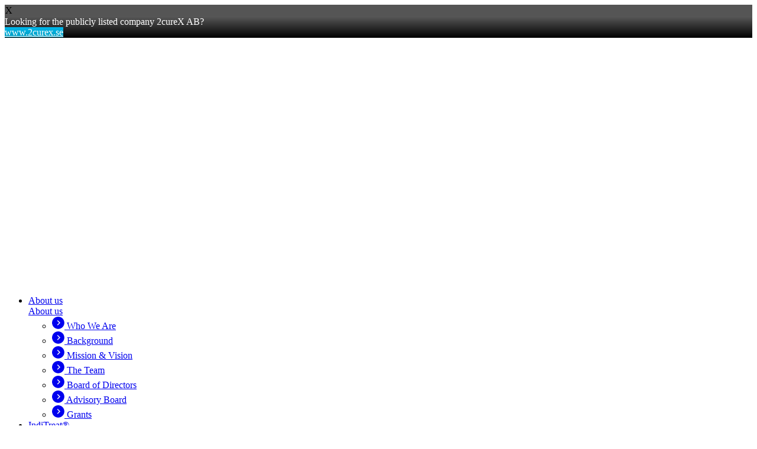

--- FILE ---
content_type: text/html; charset=UTF-8
request_url: https://www.2curex.com/mfn_news/2curex-receives-first-payment-of-eur-15-million-from-eu-horizon-2020/
body_size: 19979
content:
<!doctype html>
<html lang="en-US" prefix="og: https://ogp.me/ns#">
  <head>
    <meta charset="utf-8">
    <meta name="viewport" content="width=device-width, initial-scale=1">
    <script data-cookieconsent="ignore">
	window.dataLayer = window.dataLayer || [];
	function gtag() {
		dataLayer.push(arguments);
	}
	gtag("consent", "default", {
		ad_user_data: "denied",
		ad_personalization: "denied",
		ad_storage: "denied",
		analytics_storage: "denied",
		functionality_storage: "denied",
		personalization_storage: "denied",
		security_storage: "granted",
		wait_for_update: 500,
	});
	gtag("set", "ads_data_redaction", true);
	gtag("set", "url_passthrough", true);
</script>
<script type="text/javascript"
		id="Cookiebot"
		src="https://consent.cookiebot.com/uc.js"
		data-cbid="271c89f7-9d3f-43f3-88b7-ab9379cc7511"
						data-culture="EN"
				data-blockingmode="auto"
	></script>
<title>2cureX receives first payment of EUR 1,5 million from EU Horizon 2020 | 2cureX</title>
<meta name="description" content="As previously communicated (January 2018), 2cureX and the EU agreed on the final terms of a Horizon 2020 SME Instrument grant that in total will provide EUR 3"/>
<meta name="robots" content="follow, index, max-snippet:-1, max-video-preview:-1, max-image-preview:large"/>
<link rel="canonical" href="https://www.2curex.com/mfn_news/2curex-receives-first-payment-of-eur-15-million-from-eu-horizon-2020/" />
<meta property="og:locale" content="en_US" />
<meta property="og:type" content="article" />
<meta property="og:title" content="2cureX receives first payment of EUR 1,5 million from EU Horizon 2020 | 2cureX" />
<meta property="og:description" content="As previously communicated (January 2018), 2cureX and the EU agreed on the final terms of a Horizon 2020 SME Instrument grant that in total will provide EUR 3" />
<meta property="og:url" content="https://www.2curex.com/mfn_news/2curex-receives-first-payment-of-eur-15-million-from-eu-horizon-2020/" />
<meta property="og:site_name" content="2cureX" />
<meta property="og:updated_time" content="2023-01-16T12:01:11+01:00" />
<meta name="twitter:card" content="summary_large_image" />
<meta name="twitter:title" content="2cureX receives first payment of EUR 1,5 million from EU Horizon 2020 | 2cureX" />
<meta name="twitter:description" content="As previously communicated (January 2018), 2cureX and the EU agreed on the final terms of a Horizon 2020 SME Instrument grant that in total will provide EUR 3" />
		<!-- This site uses the Google Analytics by MonsterInsights plugin v9.11.1 - Using Analytics tracking - https://www.monsterinsights.com/ -->
							<script src="//www.googletagmanager.com/gtag/js?id=G-Z7FHKP3SZW"  data-cfasync="false" data-wpfc-render="false" async></script>
			<script data-cfasync="false" data-wpfc-render="false">
				var mi_version = '9.11.1';
				var mi_track_user = true;
				var mi_no_track_reason = '';
								var MonsterInsightsDefaultLocations = {"page_location":"https:\/\/www.2curex.com\/mfn_news\/2curex-receives-first-payment-of-eur-15-million-from-eu-horizon-2020\/"};
								if ( typeof MonsterInsightsPrivacyGuardFilter === 'function' ) {
					var MonsterInsightsLocations = (typeof MonsterInsightsExcludeQuery === 'object') ? MonsterInsightsPrivacyGuardFilter( MonsterInsightsExcludeQuery ) : MonsterInsightsPrivacyGuardFilter( MonsterInsightsDefaultLocations );
				} else {
					var MonsterInsightsLocations = (typeof MonsterInsightsExcludeQuery === 'object') ? MonsterInsightsExcludeQuery : MonsterInsightsDefaultLocations;
				}

								var disableStrs = [
										'ga-disable-G-Z7FHKP3SZW',
									];

				/* Function to detect opted out users */
				function __gtagTrackerIsOptedOut() {
					for (var index = 0; index < disableStrs.length; index++) {
						if (document.cookie.indexOf(disableStrs[index] + '=true') > -1) {
							return true;
						}
					}

					return false;
				}

				/* Disable tracking if the opt-out cookie exists. */
				if (__gtagTrackerIsOptedOut()) {
					for (var index = 0; index < disableStrs.length; index++) {
						window[disableStrs[index]] = true;
					}
				}

				/* Opt-out function */
				function __gtagTrackerOptout() {
					for (var index = 0; index < disableStrs.length; index++) {
						document.cookie = disableStrs[index] + '=true; expires=Thu, 31 Dec 2099 23:59:59 UTC; path=/';
						window[disableStrs[index]] = true;
					}
				}

				if ('undefined' === typeof gaOptout) {
					function gaOptout() {
						__gtagTrackerOptout();
					}
				}
								window.dataLayer = window.dataLayer || [];

				window.MonsterInsightsDualTracker = {
					helpers: {},
					trackers: {},
				};
				if (mi_track_user) {
					function __gtagDataLayer() {
						dataLayer.push(arguments);
					}

					function __gtagTracker(type, name, parameters) {
						if (!parameters) {
							parameters = {};
						}

						if (parameters.send_to) {
							__gtagDataLayer.apply(null, arguments);
							return;
						}

						if (type === 'event') {
														parameters.send_to = monsterinsights_frontend.v4_id;
							var hookName = name;
							if (typeof parameters['event_category'] !== 'undefined') {
								hookName = parameters['event_category'] + ':' + name;
							}

							if (typeof MonsterInsightsDualTracker.trackers[hookName] !== 'undefined') {
								MonsterInsightsDualTracker.trackers[hookName](parameters);
							} else {
								__gtagDataLayer('event', name, parameters);
							}
							
						} else {
							__gtagDataLayer.apply(null, arguments);
						}
					}

					__gtagTracker('js', new Date());
					__gtagTracker('set', {
						'developer_id.dZGIzZG': true,
											});
					if ( MonsterInsightsLocations.page_location ) {
						__gtagTracker('set', MonsterInsightsLocations);
					}
										__gtagTracker('config', 'G-Z7FHKP3SZW', {"forceSSL":"true","link_attribution":"true"} );
										window.gtag = __gtagTracker;										(function () {
						/* https://developers.google.com/analytics/devguides/collection/analyticsjs/ */
						/* ga and __gaTracker compatibility shim. */
						var noopfn = function () {
							return null;
						};
						var newtracker = function () {
							return new Tracker();
						};
						var Tracker = function () {
							return null;
						};
						var p = Tracker.prototype;
						p.get = noopfn;
						p.set = noopfn;
						p.send = function () {
							var args = Array.prototype.slice.call(arguments);
							args.unshift('send');
							__gaTracker.apply(null, args);
						};
						var __gaTracker = function () {
							var len = arguments.length;
							if (len === 0) {
								return;
							}
							var f = arguments[len - 1];
							if (typeof f !== 'object' || f === null || typeof f.hitCallback !== 'function') {
								if ('send' === arguments[0]) {
									var hitConverted, hitObject = false, action;
									if ('event' === arguments[1]) {
										if ('undefined' !== typeof arguments[3]) {
											hitObject = {
												'eventAction': arguments[3],
												'eventCategory': arguments[2],
												'eventLabel': arguments[4],
												'value': arguments[5] ? arguments[5] : 1,
											}
										}
									}
									if ('pageview' === arguments[1]) {
										if ('undefined' !== typeof arguments[2]) {
											hitObject = {
												'eventAction': 'page_view',
												'page_path': arguments[2],
											}
										}
									}
									if (typeof arguments[2] === 'object') {
										hitObject = arguments[2];
									}
									if (typeof arguments[5] === 'object') {
										Object.assign(hitObject, arguments[5]);
									}
									if ('undefined' !== typeof arguments[1].hitType) {
										hitObject = arguments[1];
										if ('pageview' === hitObject.hitType) {
											hitObject.eventAction = 'page_view';
										}
									}
									if (hitObject) {
										action = 'timing' === arguments[1].hitType ? 'timing_complete' : hitObject.eventAction;
										hitConverted = mapArgs(hitObject);
										__gtagTracker('event', action, hitConverted);
									}
								}
								return;
							}

							function mapArgs(args) {
								var arg, hit = {};
								var gaMap = {
									'eventCategory': 'event_category',
									'eventAction': 'event_action',
									'eventLabel': 'event_label',
									'eventValue': 'event_value',
									'nonInteraction': 'non_interaction',
									'timingCategory': 'event_category',
									'timingVar': 'name',
									'timingValue': 'value',
									'timingLabel': 'event_label',
									'page': 'page_path',
									'location': 'page_location',
									'title': 'page_title',
									'referrer' : 'page_referrer',
								};
								for (arg in args) {
																		if (!(!args.hasOwnProperty(arg) || !gaMap.hasOwnProperty(arg))) {
										hit[gaMap[arg]] = args[arg];
									} else {
										hit[arg] = args[arg];
									}
								}
								return hit;
							}

							try {
								f.hitCallback();
							} catch (ex) {
							}
						};
						__gaTracker.create = newtracker;
						__gaTracker.getByName = newtracker;
						__gaTracker.getAll = function () {
							return [];
						};
						__gaTracker.remove = noopfn;
						__gaTracker.loaded = true;
						window['__gaTracker'] = __gaTracker;
					})();
									} else {
										console.log("");
					(function () {
						function __gtagTracker() {
							return null;
						}

						window['__gtagTracker'] = __gtagTracker;
						window['gtag'] = __gtagTracker;
					})();
									}
			</script>
							<!-- / Google Analytics by MonsterInsights -->
		<style id='wp-img-auto-sizes-contain-inline-css'>
img:is([sizes=auto i],[sizes^="auto," i]){contain-intrinsic-size:3000px 1500px}
/*# sourceURL=wp-img-auto-sizes-contain-inline-css */
</style>
<link rel="stylesheet" href="https://usercontent.one/wp/www.2curex.com/wp-content/plugins/mfn-wp-plugin/widgets/mfn_archive/css/mfn-archive.css?media=1676030860"><link rel="stylesheet" href="https://usercontent.one/wp/www.2curex.com/wp-content/plugins/mfn-wp-plugin/widgets/mfn_news_feed/css/mfn-news-feed.css?media=1676030860"><style id='classic-theme-styles-inline-css'>
/*! This file is auto-generated */
.wp-block-button__link{color:#fff;background-color:#32373c;border-radius:9999px;box-shadow:none;text-decoration:none;padding:calc(.667em + 2px) calc(1.333em + 2px);font-size:1.125em}.wp-block-file__button{background:#32373c;color:#fff;text-decoration:none}
/*# sourceURL=/wp-includes/css/classic-themes.min.css */
</style>
<link rel="stylesheet" href="https://usercontent.one/wp/www.2curex.com/wp-content/plugins/contact-form-7/includes/css/styles.css?media=1676030860"><link rel="stylesheet" href="https://usercontent.one/wp/www.2curex.com/wp-content/plugins/mfn-wp-plugin/public/css/mfn-wp-plugin-public.css?media=1676030860"><link rel="stylesheet" href="https://usercontent.one/wp/www.2curex.com/wp-content/plugins/wpfront-notification-bar/css/wpfront-notification-bar.min.css?media=1676030860"><link rel="stylesheet" href="https://usercontent.one/wp/www.2curex.com/wp-content/themes/2curex/public/css/app.327782.css?media=1676030860">
		<!-- GA Google Analytics @ https://m0n.co/ga -->
		<script async src="https://www.googletagmanager.com/gtag/js?id=UA-107865500-1"></script>
		<script>
			window.dataLayer = window.dataLayer || [];
			function gtag(){dataLayer.push(arguments);}
			gtag('js', new Date());
			gtag('config', 'UA-107865500-1');
		</script>

	<style>[class*=" icon-oc-"],[class^=icon-oc-]{speak:none;font-style:normal;font-weight:400;font-variant:normal;text-transform:none;line-height:1;-webkit-font-smoothing:antialiased;-moz-osx-font-smoothing:grayscale}.icon-oc-one-com-white-32px-fill:before{content:"901"}.icon-oc-one-com:before{content:"900"}#one-com-icon,.toplevel_page_onecom-wp .wp-menu-image{speak:none;display:flex;align-items:center;justify-content:center;text-transform:none;line-height:1;-webkit-font-smoothing:antialiased;-moz-osx-font-smoothing:grayscale}.onecom-wp-admin-bar-item>a,.toplevel_page_onecom-wp>.wp-menu-name{font-size:16px;font-weight:400;line-height:1}.toplevel_page_onecom-wp>.wp-menu-name img{width:69px;height:9px;}.wp-submenu-wrap.wp-submenu>.wp-submenu-head>img{width:88px;height:auto}.onecom-wp-admin-bar-item>a img{height:7px!important}.onecom-wp-admin-bar-item>a img,.toplevel_page_onecom-wp>.wp-menu-name img{opacity:.8}.onecom-wp-admin-bar-item.hover>a img,.toplevel_page_onecom-wp.wp-has-current-submenu>.wp-menu-name img,li.opensub>a.toplevel_page_onecom-wp>.wp-menu-name img{opacity:1}#one-com-icon:before,.onecom-wp-admin-bar-item>a:before,.toplevel_page_onecom-wp>.wp-menu-image:before{content:'';position:static!important;background-color:rgba(240,245,250,.4);border-radius:102px;width:18px;height:18px;padding:0!important}.onecom-wp-admin-bar-item>a:before{width:14px;height:14px}.onecom-wp-admin-bar-item.hover>a:before,.toplevel_page_onecom-wp.opensub>a>.wp-menu-image:before,.toplevel_page_onecom-wp.wp-has-current-submenu>.wp-menu-image:before{background-color:#76b82a}.onecom-wp-admin-bar-item>a{display:inline-flex!important;align-items:center;justify-content:center}#one-com-logo-wrapper{font-size:4em}#one-com-icon{vertical-align:middle}.imagify-welcome{display:none !important;}</style>
        <link rel="preconnect" href="https://fonts.googleapis.com">
        <link rel="preconnect" href="https://fonts.gstatic.com" crossorigin>
        <link href="https://fonts.googleapis.com/css2?family=Karla:wght@300;350;400;500;600&display=swap" rel="stylesheet">
            <script type="application/javascript">
            document.documentElement.className = "js";
        </script>
    <link rel="icon" href="https://usercontent.one/wp/www.2curex.com/wp-content/uploads/2023/01/favicon.png?media=1676030860" sizes="32x32">
<link rel="icon" href="https://usercontent.one/wp/www.2curex.com/wp-content/uploads/2023/01/favicon.png?media=1676030860" sizes="192x192">
<link rel="apple-touch-icon" href="https://usercontent.one/wp/www.2curex.com/wp-content/uploads/2023/01/favicon.png?media=1676030860">
<meta name="msapplication-TileImage" content="https://usercontent.one/wp/www.2curex.com/wp-content/uploads/2023/01/favicon.png?media=1676030860">
		<style id="wp-custom-css">
			.grecaptcha-badge {
	display: none !important;
}		</style>
		  </head>

  <body class="wp-singular mfn_news-template-default single single-mfn_news postid-689 wp-embed-responsive wp-theme-2curex 2curex-receives-first-payment-of-eur-15-million-from-eu-horizon-2020">
                    <style type="text/css">
                #wpfront-notification-bar, #wpfront-notification-bar-editor            {
            background: #888888;
            background: -moz-linear-gradient(top, #888888 0%, #000000 100%);
            background: -webkit-gradient(linear, left top, left bottom, color-stop(0%,#888888), color-stop(100%,#000000));
            background: -webkit-linear-gradient(top, #888888 0%,#000000 100%);
            background: -o-linear-gradient(top, #888888 0%,#000000 100%);
            background: -ms-linear-gradient(top, #888888 0%,#000000 100%);
            background: linear-gradient(to bottom, #888888 0%, #000000 100%);
            filter: progid:DXImageTransform.Microsoft.gradient( startColorstr='#888888', endColorstr='#000000',GradientType=0 );
            background-repeat: no-repeat;
                        }
            #wpfront-notification-bar div.wpfront-message, #wpfront-notification-bar-editor.wpfront-message            {
            color: #ffffff;
                        }
            #wpfront-notification-bar a.wpfront-button, #wpfront-notification-bar-editor a.wpfront-button            {
            background: #00b7ea;
            background: -moz-linear-gradient(top, #00b7ea 0%, #009ec3 100%);
            background: -webkit-gradient(linear, left top, left bottom, color-stop(0%,#00b7ea), color-stop(100%,#009ec3));
            background: -webkit-linear-gradient(top, #00b7ea 0%,#009ec3 100%);
            background: -o-linear-gradient(top, #00b7ea 0%,#009ec3 100%);
            background: -ms-linear-gradient(top, #00b7ea 0%,#009ec3 100%);
            background: linear-gradient(to bottom, #00b7ea 0%, #009ec3 100%);
            filter: progid:DXImageTransform.Microsoft.gradient( startColorstr='#00b7ea', endColorstr='#009ec3',GradientType=0 );

            color: #ffffff;
            }
            #wpfront-notification-bar-open-button            {
            background-color: #00b7ea;
            right: 10px;
                        }
            #wpfront-notification-bar-open-button.top                {
                background-image: url(https://usercontent.one/wp/www.2curex.com/wp-content/plugins/wpfront-notification-bar/images/arrow_down.png?media=1676030860);
                }

                #wpfront-notification-bar-open-button.bottom                {
                background-image: url(https://usercontent.one/wp/www.2curex.com/wp-content/plugins/wpfront-notification-bar/images/arrow_up.png?media=1676030860);
                }
                #wpfront-notification-bar-table, .wpfront-notification-bar tbody, .wpfront-notification-bar tr            {
                        }
            #wpfront-notification-bar div.wpfront-close            {
            border: 1px solid #555555;
            background-color: #555555;
            color: #000000;
            }
            #wpfront-notification-bar div.wpfront-close:hover            {
            border: 1px solid #aaaaaa;
            background-color: #aaaaaa;
            }
             #wpfront-notification-bar-spacer { display:block; }                </style>
                            <div id="wpfront-notification-bar-spacer" class="wpfront-notification-bar-spacer  hidden">
                <div id="wpfront-notification-bar-open-button" aria-label="reopen" role="button" class="wpfront-notification-bar-open-button hidden top wpfront-bottom-shadow"></div>
                <div id="wpfront-notification-bar" class="wpfront-notification-bar wpfront-fixed top ">
                                            <div aria-label="close" class="wpfront-close">X</div>
                                         
                            <table id="wpfront-notification-bar-table" border="0" cellspacing="0" cellpadding="0" role="presentation">                        
                                <tr>
                                    <td>
                                     
                                    <div class="wpfront-message wpfront-div">
                                        Looking for the publicly listed company 2cureX AB?                                    </div>
                                                       
                                        <div class="wpfront-div">
                                                                                                                                        <a class="wpfront-button" href="https://www.2curex.se/"  target="_self" >www.2curex.se</a>
                                                                                                                                    </div>                                   
                                                                                                       
                                    </td>
                                </tr>              
                            </table>
                            
                                    </div>
            </div>
            
            <script type="text/javascript">
                function __load_wpfront_notification_bar() {
                    if (typeof wpfront_notification_bar === "function") {
                        wpfront_notification_bar({"position":1,"height":0,"fixed_position":false,"animate_delay":0.5,"close_button":true,"button_action_close_bar":false,"auto_close_after":10,"display_after":1,"is_admin_bar_showing":false,"display_open_button":false,"keep_closed":false,"keep_closed_for":0,"position_offset":0,"display_scroll":false,"display_scroll_offset":100,"keep_closed_cookie":"wpfront-notification-bar-keep-closed","log":false,"id_suffix":"","log_prefix":"[WPFront Notification Bar]","theme_sticky_selector":"","set_max_views":false,"max_views":0,"max_views_for":0,"max_views_cookie":"wpfront-notification-bar-max-views"});
                    } else {
                                    setTimeout(__load_wpfront_notification_bar, 100);
                    }
                }
                __load_wpfront_notification_bar();
            </script>
                
    <div id="app">
      <div class="c-navbar" data-navbar>
    <div class="container-fluid">
        <div class="c-navbar__inner">

            <a class="c-navbar__brand" href="https://www.2curex.com/">
                <div class="c-navbar__logo">
                    <svg version="1.1" id="Layer_1" xmlns="http://www.w3.org/2000/svg" xmlns:xlink="http://www.w3.org/1999/xlink" x="0px" y="0px"
	 viewBox="0 0 535.1 176.1" style="enable-background:new 0 0 535.1 176.1;" xml:space="preserve">
<style type="text/css">
	.st0{display:none;fill:#00A8E5;}
	.st1{display:none;}
	.st2{fill:#FFFFFF;}
</style>
<path class="st0" d="M197,98.4"/>
<g>
	<g>
		<path class="st1" d="M286.5,96.6"/>
		<path class="st2" d="M345.5,74.6c-7.3-11.4-20.1-19-34.7-19c-22.7,0-41.1,18.4-41.1,41.1c0,0.3,0,0.6,0,0.9h-0.1v38.3h16.7v-6
			c0,0,0.1,0.1,0.1,0.1V98.2c0-0.5,0-0.9,0-1.4c0-13.5,10.9-24.4,24.4-24.4c7.7,0,14.6,3.6,19.1,9.2l0,0L345.5,74.6z"/>
	</g>
	<g>
		<path class="st2" d="M175.8,75.3c-7.2-11.8-20.2-19.6-35.1-19.6c-22.7,0-41.1,18.4-41.1,41.1c0,22.7,18.4,41.1,41.1,41.1
			c14.9,0,27.9-7.9,35.2-19.8l-14.3-8.8c-4.3,7.1-12,11.8-20.9,11.8c-13.5,0-24.4-10.9-24.4-24.4c0-13.5,10.9-24.4,24.4-24.4
			c8.8,0,16.5,4.6,20.8,11.6L175.8,75.3z"/>
		<path class="st1" d="M140.9,96.7"/>
		<path class="st1" d="M140.9,72.5"/>
	</g>
	<path class="st2" d="M242.5,62l-8.8,14.3c0,0,0,0,0,0c7.1,4.3,11.8,12,11.8,20.9c0,13.5-10.9,24.4-24.4,24.4
		c-13.5,0-24.4-10.9-24.4-24.4c0-8.8,4.6-16.5,11.6-20.8l-8.8-14.3c-7.8,4.8-13.8,12-17,20.7c-1.7,4.5-2.6,9.3-2.6,14.4
		c0,5.1,0.9,10,2.6,14.5c5.9,15.6,20.9,26.7,38.5,26.7c22.7,0,41.1-18.4,41.1-41.1C262.3,82.2,254.4,69.2,242.5,62z"/>
	<g>
		<path class="st2" d="M416.9,96.6l-8.2,0c0,0,0,0,0,0L416.9,96.6L416.9,96.6z"/>
		<path class="st2" d="M384.3,121.1c-13.5,0-24.4-10.9-24.4-24.4c0,0,0-0.1,0-0.1h48.7c0,0,0,0,0,0l8.2,0l8.5,0
			c0-22.7-18.4-41.1-41.1-41.1c-13.5,0-25.5,6.5-33,16.5c-5.1,6.9-8.2,15.4-8.2,24.6c0,9.9,3.5,19,9.4,26.2c7.5,9.1,19,15,31.7,15
			c13.8,0,26-6.8,33.5-17.3l-13.6-9.7C399.7,117,392.5,121.1,384.3,121.1z M384.3,72.3c8.8,0,16.6,4.7,20.8,11.8h-41.7
			C367.7,77,375.4,72.3,384.3,72.3z"/>
	</g>
	<path class="st2" d="M530.5,170.7l-26.8-33.3l-29.4-36.6c0.3-0.3,1.5-1.8,3.3-4.1L525,41c1.4-1.5,2.2-2.3,2.2-2.3h-23.5l-0.1,0.1
		h-0.2l-39.2,49.1l-21.4-30.2h-21.9l0.1,0.1h-0.2l33.3,42.6l-32.9,42.3H48.8c0,0,28.6-38,38.2-51.1c9.7-13.1,9.9-25.3,9.9-25.3
		c0.2-63.8-76.3-50-76.3-50v32c31.6-18.9,45.4-14.5,53.9-4.6c8.5,9.9,8.1,20.5,2.3,32.3C71.1,87.6,17,157.4,17,157.4h393l-0.1,0.2
		h19.5l34.5-44l44.6,57h0.1l0.1,0.2H530.5z"/>
</g>
<path class="st2" d="M454.1,107.5"/>
</svg>                </div>
            </a>

            <div class="c-navbar__collapse" data-navbar-collapse>
                <div class="c-navbar__collapse__inner">
                                                                    <div class="c-navbar__menu" data-navbar-menu>
                            <ul class="navbar-nav">
                                                                                                                                                                                        <li class="nav-item menu-item dropdown menu-item-has-children ">
                                            <a href="#" target="_self" class="nav-link nav-link-dropdown" data-navbar-submenu-toggle aria-expanded="false" data-tooltip="menu" data-tooltip-target="nav-1" aria-describedby="nav-1">
                                                About us
                                            </a>
                                            <div id="nav-1" data-tippy-root>
                                                <div class="nav-submenu">
                                                    <a href="#" target="_self" class="nav-submenu-title">About us</a>
                                                    <ul class="navbar-nav">
                                                                                                                                                                                <li class="nav-item menu-item ">
                                                                <a href="https://www.2curex.com/about-us/who-we-are/" target="_self" class="nav-link">
                                                                    <svg width="21" height="21" viewBox="0 0 21 21" xmlns="http://www.w3.org/2000/svg">
    <path d="M10.4 0c5.744 0 10.4 4.656 10.4 10.4 0 5.744-4.656 10.4-10.4 10.4C4.656 20.8 0 16.144 0 10.4 0 4.656 4.656 0 10.4 0Zm-.84 6.04-.92.92 3.44 3.44-3.44 3.44.92.92 4.36-4.36-4.36-4.36Z" fill="currentColor" fill-rule="evenodd" />
</svg>                                                                    Who We Are
                                                                </a>
                                                            </li>
                                                                                                                                                                                <li class="nav-item menu-item ">
                                                                <a href="https://www.2curex.com/about-us/background/" target="_self" class="nav-link">
                                                                    <svg width="21" height="21" viewBox="0 0 21 21" xmlns="http://www.w3.org/2000/svg">
    <path d="M10.4 0c5.744 0 10.4 4.656 10.4 10.4 0 5.744-4.656 10.4-10.4 10.4C4.656 20.8 0 16.144 0 10.4 0 4.656 4.656 0 10.4 0Zm-.84 6.04-.92.92 3.44 3.44-3.44 3.44.92.92 4.36-4.36-4.36-4.36Z" fill="currentColor" fill-rule="evenodd" />
</svg>                                                                    Background
                                                                </a>
                                                            </li>
                                                                                                                                                                                <li class="nav-item menu-item ">
                                                                <a href="https://www.2curex.com/about-us/mission-vision/" target="_self" class="nav-link">
                                                                    <svg width="21" height="21" viewBox="0 0 21 21" xmlns="http://www.w3.org/2000/svg">
    <path d="M10.4 0c5.744 0 10.4 4.656 10.4 10.4 0 5.744-4.656 10.4-10.4 10.4C4.656 20.8 0 16.144 0 10.4 0 4.656 4.656 0 10.4 0Zm-.84 6.04-.92.92 3.44 3.44-3.44 3.44.92.92 4.36-4.36-4.36-4.36Z" fill="currentColor" fill-rule="evenodd" />
</svg>                                                                    Mission &#038; Vision
                                                                </a>
                                                            </li>
                                                                                                                                                                                <li class="nav-item menu-item ">
                                                                <a href="https://www.2curex.com/about-us/management-team/" target="_self" class="nav-link">
                                                                    <svg width="21" height="21" viewBox="0 0 21 21" xmlns="http://www.w3.org/2000/svg">
    <path d="M10.4 0c5.744 0 10.4 4.656 10.4 10.4 0 5.744-4.656 10.4-10.4 10.4C4.656 20.8 0 16.144 0 10.4 0 4.656 4.656 0 10.4 0Zm-.84 6.04-.92.92 3.44 3.44-3.44 3.44.92.92 4.36-4.36-4.36-4.36Z" fill="currentColor" fill-rule="evenodd" />
</svg>                                                                    The Team
                                                                </a>
                                                            </li>
                                                                                                                                                                                <li class="nav-item menu-item ">
                                                                <a href="https://www.2curex.com/about-us/board-of-directors/" target="_self" class="nav-link">
                                                                    <svg width="21" height="21" viewBox="0 0 21 21" xmlns="http://www.w3.org/2000/svg">
    <path d="M10.4 0c5.744 0 10.4 4.656 10.4 10.4 0 5.744-4.656 10.4-10.4 10.4C4.656 20.8 0 16.144 0 10.4 0 4.656 4.656 0 10.4 0Zm-.84 6.04-.92.92 3.44 3.44-3.44 3.44.92.92 4.36-4.36-4.36-4.36Z" fill="currentColor" fill-rule="evenodd" />
</svg>                                                                    Board of Directors
                                                                </a>
                                                            </li>
                                                                                                                                                                                <li class="nav-item menu-item ">
                                                                <a href="https://www.2curex.com/about-us/advisory-board/" target="_self" class="nav-link">
                                                                    <svg width="21" height="21" viewBox="0 0 21 21" xmlns="http://www.w3.org/2000/svg">
    <path d="M10.4 0c5.744 0 10.4 4.656 10.4 10.4 0 5.744-4.656 10.4-10.4 10.4C4.656 20.8 0 16.144 0 10.4 0 4.656 4.656 0 10.4 0Zm-.84 6.04-.92.92 3.44 3.44-3.44 3.44.92.92 4.36-4.36-4.36-4.36Z" fill="currentColor" fill-rule="evenodd" />
</svg>                                                                    Advisory Board
                                                                </a>
                                                            </li>
                                                                                                                                                                                <li class="nav-item menu-item ">
                                                                <a href="https://www.2curex.com/about-us/grants/" target="_self" class="nav-link">
                                                                    <svg width="21" height="21" viewBox="0 0 21 21" xmlns="http://www.w3.org/2000/svg">
    <path d="M10.4 0c5.744 0 10.4 4.656 10.4 10.4 0 5.744-4.656 10.4-10.4 10.4C4.656 20.8 0 16.144 0 10.4 0 4.656 4.656 0 10.4 0Zm-.84 6.04-.92.92 3.44 3.44-3.44 3.44.92.92 4.36-4.36-4.36-4.36Z" fill="currentColor" fill-rule="evenodd" />
</svg>                                                                    Grants
                                                                </a>
                                                            </li>
                                                                                                            </ul>
                                                </div>
                                            </div>
                                        </li>
                                                                                                                                                                                                                            <li class="nav-item menu-item dropdown menu-item-has-children ">
                                            <a href="#" target="_self" class="nav-link nav-link-dropdown" data-navbar-submenu-toggle aria-expanded="false" data-tooltip="menu" data-tooltip-target="nav-9" aria-describedby="nav-9">
                                                IndiTreat®
                                            </a>
                                            <div id="nav-9" data-tippy-root>
                                                <div class="nav-submenu">
                                                    <a href="#" target="_self" class="nav-submenu-title">IndiTreat®</a>
                                                    <ul class="navbar-nav">
                                                                                                                                                                                <li class="nav-item menu-item ">
                                                                <a href="https://www.2curex.com/inditreat/clinical-evidence/" target="_self" class="nav-link">
                                                                    <svg width="21" height="21" viewBox="0 0 21 21" xmlns="http://www.w3.org/2000/svg">
    <path d="M10.4 0c5.744 0 10.4 4.656 10.4 10.4 0 5.744-4.656 10.4-10.4 10.4C4.656 20.8 0 16.144 0 10.4 0 4.656 4.656 0 10.4 0Zm-.84 6.04-.92.92 3.44 3.44-3.44 3.44.92.92 4.36-4.36-4.36-4.36Z" fill="currentColor" fill-rule="evenodd" />
</svg>                                                                    Clinical Evidence
                                                                </a>
                                                            </li>
                                                                                                                                                                                <li class="nav-item menu-item ">
                                                                <a href="https://www.2curex.com/downloads/inditreat-downloads/" target="_self" class="nav-link">
                                                                    <svg width="21" height="21" viewBox="0 0 21 21" xmlns="http://www.w3.org/2000/svg">
    <path d="M10.4 0c5.744 0 10.4 4.656 10.4 10.4 0 5.744-4.656 10.4-10.4 10.4C4.656 20.8 0 16.144 0 10.4 0 4.656 4.656 0 10.4 0Zm-.84 6.04-.92.92 3.44 3.44-3.44 3.44.92.92 4.36-4.36-4.36-4.36Z" fill="currentColor" fill-rule="evenodd" />
</svg>                                                                    IndiTreat® Downloads
                                                                </a>
                                                            </li>
                                                                                                                                                                                <li class="nav-item menu-item ">
                                                                <a href="https://www.2curex.com/inditreat/inditreat-technology/" target="_self" class="nav-link">
                                                                    <svg width="21" height="21" viewBox="0 0 21 21" xmlns="http://www.w3.org/2000/svg">
    <path d="M10.4 0c5.744 0 10.4 4.656 10.4 10.4 0 5.744-4.656 10.4-10.4 10.4C4.656 20.8 0 16.144 0 10.4 0 4.656 4.656 0 10.4 0Zm-.84 6.04-.92.92 3.44 3.44-3.44 3.44.92.92 4.36-4.36-4.36-4.36Z" fill="currentColor" fill-rule="evenodd" />
</svg>                                                                    IndiTreat® Technology
                                                                </a>
                                                            </li>
                                                                                                                                                                                <li class="nav-item menu-item ">
                                                                <a href="https://www.2curex.com/inditreat/inditreat-tests/" target="_self" class="nav-link">
                                                                    <svg width="21" height="21" viewBox="0 0 21 21" xmlns="http://www.w3.org/2000/svg">
    <path d="M10.4 0c5.744 0 10.4 4.656 10.4 10.4 0 5.744-4.656 10.4-10.4 10.4C4.656 20.8 0 16.144 0 10.4 0 4.656 4.656 0 10.4 0Zm-.84 6.04-.92.92 3.44 3.44-3.44 3.44.92.92 4.36-4.36-4.36-4.36Z" fill="currentColor" fill-rule="evenodd" />
</svg>                                                                    IndiTreat® Tests
                                                                </a>
                                                            </li>
                                                                                                            </ul>
                                                </div>
                                            </div>
                                        </li>
                                                                                                                                                                                                                            <li class="nav-item menu-item dropdown menu-item-has-children ">
                                            <a href="#" target="_self" class="nav-link nav-link-dropdown" data-navbar-submenu-toggle aria-expanded="false" data-tooltip="menu" data-tooltip-target="nav-14" aria-describedby="nav-14">
                                                News & Events
                                            </a>
                                            <div id="nav-14" data-tippy-root>
                                                <div class="nav-submenu">
                                                    <a href="#" target="_self" class="nav-submenu-title">News & Events</a>
                                                    <ul class="navbar-nav">
                                                                                                                                                                                <li class="nav-item menu-item ">
                                                                <a href="https://www.2curex.com/mfn_news/" target="_self" class="nav-link">
                                                                    <svg width="21" height="21" viewBox="0 0 21 21" xmlns="http://www.w3.org/2000/svg">
    <path d="M10.4 0c5.744 0 10.4 4.656 10.4 10.4 0 5.744-4.656 10.4-10.4 10.4C4.656 20.8 0 16.144 0 10.4 0 4.656 4.656 0 10.4 0Zm-.84 6.04-.92.92 3.44 3.44-3.44 3.44.92.92 4.36-4.36-4.36-4.36Z" fill="currentColor" fill-rule="evenodd" />
</svg>                                                                    Press Releases & News
                                                                </a>
                                                            </li>
                                                                                                                                                                                <li class="nav-item menu-item ">
                                                                <a href="https://www.2curex.com/events/2curex-events" target="_self" class="nav-link">
                                                                    <svg width="21" height="21" viewBox="0 0 21 21" xmlns="http://www.w3.org/2000/svg">
    <path d="M10.4 0c5.744 0 10.4 4.656 10.4 10.4 0 5.744-4.656 10.4-10.4 10.4C4.656 20.8 0 16.144 0 10.4 0 4.656 4.656 0 10.4 0Zm-.84 6.04-.92.92 3.44 3.44-3.44 3.44.92.92 4.36-4.36-4.36-4.36Z" fill="currentColor" fill-rule="evenodd" />
</svg>                                                                    Events
                                                                </a>
                                                            </li>
                                                                                                                                                                                <li class="nav-item menu-item ">
                                                                <a href="https://www.2curex.com/newsroom/newsletter/" target="_self" class="nav-link">
                                                                    <svg width="21" height="21" viewBox="0 0 21 21" xmlns="http://www.w3.org/2000/svg">
    <path d="M10.4 0c5.744 0 10.4 4.656 10.4 10.4 0 5.744-4.656 10.4-10.4 10.4C4.656 20.8 0 16.144 0 10.4 0 4.656 4.656 0 10.4 0Zm-.84 6.04-.92.92 3.44 3.44-3.44 3.44.92.92 4.36-4.36-4.36-4.36Z" fill="currentColor" fill-rule="evenodd" />
</svg>                                                                    Newsletter
                                                                </a>
                                                            </li>
                                                                                                            </ul>
                                                </div>
                                            </div>
                                        </li>
                                                                                                </ul>
                            <ul class="navbar-nav navbar-nav--meta">
                                                                                                        <li class="nav-item menu-item">
                                        <a href="https://www.2curex.com/downloads/" target="_self" class="nav-link ">
                                            Downloads
                                        </a>
                                    </li>
                                                                                                        <li class="nav-item menu-item">
                                        <a href="https://www.2curex.com/contact/" target="_self" class="nav-link btn btn-outline-white">
                                            Contact
                                        </a>
                                    </li>
                                                            </ul>
                        </div>
                        <div class="c-navbar__submenu-collapse" data-navbar-submenu-collapse>
                            <button type="button" class="c-navbar__submenu-collapse__back" data-navbar-submenu-back>
                                <svg width="7" height="12" viewBox="0 0 7 12" xmlns="http://www.w3.org/2000/svg">
    <path d="M6 1 1 6l5 5" stroke="currentColor" fill="none" fill-rule="evenodd"/>
</svg>                                Back                            </button>
                            <div class="c-navbar__submenu-collapse__inner">
                                <div data-navbar-submenu-collapse-wrapper></div>
                            </div>
                        </div>
                                    </div>
            </div>

            <button class="c-navbar__toggle" type="button" data-navbar-toggle>
                <span class="visually-hidden">
                    Toggle navigation                </span>
                <div class="c-navbar__toggle__bars">
                    <span class="c-navbar__toggle__bars__bar c-navbar__toggle__bars__bar--first"></span>
                    <span class="c-navbar__toggle__bars__bar c-navbar__toggle__bars__bar--middle"></span>
                    <span class="c-navbar__toggle__bars__bar c-navbar__toggle__bars__bar--last"></span>
                </div>
            </button>

            <div class="c-navbar-backdrop" data-navbar-backdrop></div>

        </div>
    </div>
</div>
  <main id="main" class="main">
           <article class="c-article c-article--post">
      <header class="c-page-header c-page-header--post c-page-header--no-image" data-header>
  <div class="container-fluid">
    <div class="row">
      <div class="col-md-7">
        <h1 class="c-page-header__title h1" data-header-title>
                      2cureX receives first payment of EUR 1,5 million from EU Horizon 2020
                  </h1>
                  <div class="c-page-header__date">
            March 13 | 2018
          </div>
              </div>
          </div>
  </div>
</header>      <section class="o-section o-section--post">
    <div class="container-fluid">
        <div class="row">
            <div class="col-md-7">
                <div class="o-content">
                    <div class="mfn-preamble"><strong>2cureX AB (“2cureX”) today announces that the company has received the first payment of an awarded grant comprising EUR 3 million from the EU’s Horizon 2020 SME Program. The grant is given to finalize the clinical validation of the company’s IndiTreat® product and to initiate market launch.</strong></div>
<p><span>As previously communicated (January 2018), 2cureX and the EU agreed on the final terms of a Horizon 2020 SME Instrument grant that in total will provide EUR 3 million (SEK 29 million). The first payment of the grant has now been received by 2cureX. The grant is supporting 2cureX’s clinical validation trial in metastatic colorectal cancer and the subsequent launch of the associated IndiTreat</span><span>®</span><span> product. </span></p>
<p><em><span>“Always nice to see money in the bank”,</span></em><span> <strong>states the CEO of 2cureX, Ole Thastrup</strong>, <strong>and he continues</strong> “<em>We have previously obtained grants from the EU; but the conditions of the Horizon 2020 SME Instrument grant are simply outstanding. In discussions with the EU in February and March, we have been met with a high degree of flexibility and a clear interest in supporting 2cureX to become a success. It is clear that this grant provides more than financial means”.</em></span></p>
<p><span>In parallel to the clinical validation, 2cureX has initiated the preparation for market launch in 2020. </span></p>
<p><strong><span>2cureX’s Chief Business Officer, Maarten van der Linden says</span></strong><span> <em>“In the preparation for the EU grant we did a thorough job in outlining the strategy and planning in order to successfully launch IndiTreat</em></span><em><span>®</span></em><em><span> in our key markets by 2020. We’re highly committed to deliver on our strategic commitments to build the organizational structure that will take us to market-launch. Therefore, it is a great support to see that the first instalment of the EU grant came in” </span></em></p>
<p><strong>Certified Adviser </strong></p>
<p>Sedermera Fondkommission is the Certified Adviser of 2cureX.<span> </span></p>
<p><strong>For more information about 2cureX:</strong></p>
<p>Ole Thastrup, CEO;                </p>
<p>E-mail: ot@2cureX.com</p>
<p>Phone: +45 22 11 53 99;        </p>
<p>URL: www.2curex.com</p>
<p><strong><span>About 2cureX</span></strong></p>
<p><span>2cureX has developed IndiTreat</span><span>®</span><span> (Individual Treatment Design) &#8211; a patented method for selecting the right drug for the right patient, thereby improving cancer treatment. Initially, IndiTreat</span><span>®</span><span> is targeted towards colorectal cancer; but the method is applicable to additional cancer indications (e.g. ovarian, breast and kidney cancer). The company is listed at the Nasdaq First North stock exchange in Stockholm (symbol “2CUREX”).</span><em><span><span> </span></span></em></p>
<div class="mfn-footer">
<p><span><strong></strong></span></p>
</div>
<div class="mfn-footer mfn-about">
<p><span><strong></strong></span></p>
</div>

                </div>
            </div>
        </div>
                    <div class="row">
                <div class="col-md-12">
                    <div class="c-post-navigation">
                                                    <a href="https://www.2curex.com/mfn_news/2curex-invited-to-present-inditreat-and-clinical-data-at-esmo-in-june-2018/" class="c-post-navigation__link">
                                Previous
                            </a>
                                                                            <a href="https://www.2curex.com/mfn_news/2curex-har-erhallit-forsta-utbetalningen-om-15-meur-fran-horizon-2020/" class="c-post-navigation__link c-post-navigation__link--next">
                                Next
                            </a>
                          
                    </div>
                </div>
            </div>
            </div>
</section>    </article>
    </main>

  
<footer class="c-footer">
    <div class="container-fluid-xxl">
  
        <div class="c-footer__main">

            <div class="row">

                <div class="col-md-6 col-lg-2 order-md-1">
                    <div class="c-footer-info c-footer-info--about">
                        <h4 class="c-footer-title">About 2cureX</h4>
                        <p>
                                                            2cureX is pioneering the use of functional drug sensitivity testing to improve the outcome of cancer treatments 
                                                    </p>
                    </div>
                </div>
  
                <div class="col-md-6 col-lg-auto order-md-1">
                    <div class="c-footer-info">
                        <h4 class="c-footer-title">Address</h4>
                        <p>
                                                            2cureX, Fruebjergvej 3,<br />
2100 Copenhagen, Denmark
                                                                                                                    <br />
                                E-mail <a href="mailto:info@2cureX.com">info@2cureX.com</a>
                                                    </p>
                    </div>
                </div>

                                     <div class="col-md-6 col-lg-auto order-md-1">
                        <div class="c-footer-info">
                                                        <h4 class="c-footer-title">Menu</h4>
                            <ul id="menu-menu" class="navbar-nav"><li itemscope="itemscope" itemtype="https://www.schema.org/SiteNavigationElement" id="menu-item-198" class="menu-item menu-item-type-post_type menu-item-object-page menu-item-198 nav-item"><a href="https://www.2curex.com/about-us/" class="nav-link">About us</a></li>
<li itemscope="itemscope" itemtype="https://www.schema.org/SiteNavigationElement" id="menu-item-201" class="menu-item menu-item-type-post_type menu-item-object-page menu-item-201 nav-item"><a href="https://www.2curex.com/inditreat/" class="nav-link">IndiTreat®</a></li>
<li itemscope="itemscope" itemtype="https://www.schema.org/SiteNavigationElement" id="menu-item-203" class="menu-item menu-item-type-post_type menu-item-object-page menu-item-203 nav-item"><a href="https://www.2curex.com/newsroom/" class="nav-link">News &#038; Events</a></li>
</ul>
                        </div>
                    </div>
                
                                    <div class="col-md-6 col-lg-auto order-md-1">
                        <div class="c-footer-info">
                                                        <h4 class="c-footer-title">Links</h4>
                            <ul id="menu-links" class="navbar-nav"><li itemscope="itemscope" itemtype="https://www.schema.org/SiteNavigationElement" id="menu-item-210" class="menu-item menu-item-type-post_type menu-item-object-page menu-item-210 nav-item"><a href="https://www.2curex.com/privacy-cookies-policy/" class="nav-link">Privacy Cookies Policy</a></li>
</ul>
                        </div>
                    </div>
                  
                <div class="col-md-6 col-lg-auto order-md-2 order-lg-3">
                    <div class="c-footer-info">
                        <h4 class="c-footer-title">Follow us</h4>
                        <ul class="c-social-icons">
                                    <li class="c-social-icons__item">
                <a href="https://www.linkedin.com/company/2curex" target="_blank" rel="noopener nofollow" class="c-social-icons__link">
                    <svg xmlns="http://www.w3.org/2000/svg"  width="19" height="18"  viewBox="0 0 19 18">
  <path d="M.541 5.772h3.508v12.227H.541V5.772Zm1.665-1.53H2.18C.91 4.242.087 3.308.087 2.124.087.916.935 0 2.23 0c1.294 0 2.09.914 2.116 2.12 0 1.184-.822 2.122-2.14 2.122ZM18.087 18h-3.978v-6.328c0-1.657-.623-2.786-1.991-2.786-1.047 0-1.629.762-1.9 1.498-.101.263-.085.63-.085 1V18H6.19s.051-11.21 0-12.228h3.942V7.69c.232-.84 1.492-2.037 3.502-2.037 2.493 0 4.452 1.76 4.452 5.546V18Z" fill="currentColor" fill-rule="evenodd"/>
</svg>                </a>
            </li>
                            <li class="c-social-icons__item">
                <a href="https://twitter.com/2curex" target="_blank" rel="noopener nofollow" class="c-social-icons__link">
                    <svg xmlns="http://www.w3.org/2000/svg" width="24" height="24" viewBox="0 0 24 24">
  <path fill="currentColor" d="M24 4.557a9.83 9.83 0 0 1-2.828.775 4.932 4.932 0 0 0 2.165-2.724 9.864 9.864 0 0 1-3.127 1.195 4.916 4.916 0 0 0-3.594-1.555c-3.179 0-5.515 2.966-4.797 6.045A13.978 13.978 0 0 1 1.671 3.149a4.93 4.93 0 0 0 1.523 6.574 4.903 4.903 0 0 1-2.229-.616c-.054 2.281 1.581 4.415 3.949 4.89a4.935 4.935 0 0 1-2.224.084 4.928 4.928 0 0 0 4.6 3.419A9.9 9.9 0 0 1 0 19.54a13.94 13.94 0 0 0 7.548 2.212c9.142 0 14.307-7.721 13.995-14.646A10.025 10.025 0 0 0 24 4.557z"/>
</svg>                </a>
            </li>
            </ul>
                    </div>
                </div>
  
                <div class="col-md-6 col-lg-auto order-md-3 d-flex ms-lg-auto">
                    <div class="c-footer-logo">
                        <svg xmlns="http://www.w3.org/2000/svg"  width="300" height="207.72"  viewBox="0 0 300 207.72">
    <path d="M61.314 202.05h129.21v-57.462H61.314z" fill="#fff"/>
    <g fill="#bdbcbc">
        <path d="M134.23 49.073c-5.604 4.5-9.929 7.699-16.79 10.421-5.972 2.377-12.386 3.345-19.716 4.348-4.715.662-9.646 1.635-14.356 1.952-1.936.13-3.872.255-5.802.408L.002 71.857v5.74l77.875-7.551 10.099-.946c3.742-.356 7.07-.764 10.16-1.268 7.547-1.211 14.05-3.056 19.882-5.655 6.045-2.666 12.165-7.036 17.854-11.82 3.866-3.249 7.59-7.336 11.639-11.803V36.5c-4.897 5.061-8.961 9.109-13.28 12.573m13.282 96.132L.003 141.463v5.723h147.51zm-54.973-10.12-19.077-.203c-24.341-.346-48.654-.787-73.46-1.251v5.723c23.673-.153 48.75-.335 73.477-.612l19.088-.283c6.43-.113 12.73-.232 19.099-.441 13.116-.42 24.868-1.342 35.844-2.797v-1.992c-11.021 1.188-22.785 1.811-35.912 1.896-6.346.057-12.703.014-19.06-.04m19.277-8.996c-4.053.158-8.44.238-13.416.238-1.88 0-3.765-.01-5.638-.028l-19.145-.231c-13.06-.097-26.073-.12-38.284-.13l-35.33.031v5.718l35.415-.923c12.165-.3 25.213-.611 38.238-.843l19.128-.255c5.247-.08 12.17-.238 19.184-.697 6.872-.447 13.127-1.132 19.122-2.088 5.394-.86 10.908-2.021 16.422-3.43v-2.027c-5.667 1.302-11.3 2.349-16.761 3.079-5.961.798-12.154 1.313-18.935 1.585m.375-9.31c-9.725.804-19.677.804-29.306.804-2.994 0-5.989 0-8.983.023-24.607.108-49.016.312-73.901.526v5.723c23.702-.803 48.84-1.641 73.986-2.388 2.983-.102 5.966-.176 8.955-.255 9.68-.243 19.688-.492 29.515-1.557 6.86-.735 13.11-1.817 19.094-3.294 5.22-1.285 10.58-2.995 15.963-5.05v-2.105c-5.559 1.992-11.095 3.623-16.49 4.811-5.927 1.308-12.086 2.208-18.833 2.763m.59-9.445c-10.382 1.387-21.064 1.545-31.4 1.698-2.366.032-4.738.068-7.104.12L.002 110.485v5.723l74.405-3.204c2.355-.107 4.72-.204 7.087-.294 10.404-.419 21.166-.85 31.69-2.52 6.656-1.046 13.064-2.603 19.047-4.613 4.953-1.658 10.082-3.804 15.278-6.34v-2.196c-5.463 2.542-10.835 4.659-15.992 6.244-5.91 1.823-12.21 3.187-18.737 4.047m.664-9.386c-5.655 1.036-11.74 1.699-19.162 2.078-2.79.147-5.78.249-9.685.34L.003 102.65v5.735l75.01-3.917 9.72-.493c3.793-.181 6.895-.362 9.765-.583 7.523-.577 13.71-1.404 19.473-2.61 6.544-1.358 12.895-3.34 18.873-5.887 4.817-2.043 9.64-4.534 14.667-7.563V85.03c-5.366 3.124-10.472 5.626-15.544 7.636a97.141 97.141 0 0 1-18.522 5.281m.839-9.345c-5.633 1.319-11.74 2.162-19.218 2.666-2.881.193-5.984.334-9.76.453l-9.82.351c-24.75.934-49.844 2.01-75.487 3.125v5.734c25.48-1.738 50.471-3.43 75.68-5.004l9.798-.589c3.844-.22 6.974-.441 9.856-.707 7.613-.702 13.846-1.727 19.609-3.216a85.138 85.138 0 0 0 18.675-7.257c4.585-2.428 9.159-5.35 13.897-8.87v-2.451c-5.123 3.696-10.037 6.713-14.95 9.17a82.444 82.444 0 0 1-18.28 6.595m.915-9.532c-5.592 1.642-11.888 2.751-19.247 3.391-2.983.26-6.198.459-9.832.606l-9.918.436C51.561 84.646 27.033 85.925.003 87.358v5.734c25.824-1.998 51.128-3.94 76.426-5.74l9.884-.674c3.82-.255 6.985-.526 9.963-.86 7.54-.844 13.993-2.146 19.722-3.98 6.345-2.01 12.533-4.925 18.386-8.66 4.319-2.752 8.644-6.035 13.127-9.947v-.102c-4.942 4.218-9.652 5.157-14.344 7.988-5.752 3.487-11.797 6.159-17.967 7.953m-1.885-10.933c-5.163 2.887-9.024 4.551-16.394 5.321-4.455.481-9.035.708-13.467.929-2.14.107-4.286.215-6.431.35-13.393.765-26.549 1.614-39.971 2.486L.002 79.719v5.751l37.423-3.43c12.091-1.087 26.141-2.338 39.857-3.459l9.974-.77c3.895-.3 7.088-.617 10.042-1.002 7.586-.979 14.067-2.513 19.807-4.681 6.182-2.31 12.012-5.898 17.848-10.121 5.265-3.804 12.55-11.305 12.556-11.401v-2.032c-4.76 4.642-7.5 7.251-12.714 10.687-6.232 4.104-16.852 6.289-21.483 8.876m21.441-29.875c-5.423 4.976-11.084 8.887-16.829 11.627-5.62 2.711-11.905 4.613-19.224 5.814-3.017.503-6.3.91-10.03 1.25L0 64.234v5.752l78.82-8.361 10.194-1.07c3.844-.447 7.195-.946 10.24-1.523 7.58-1.432 14.084-3.566 19.875-6.532 5.921-2.995 11.837-7.976 17.34-13.252 3.69-3.538 7.245-8.107 11.043-12.895v-1.92c-4.387 5.458-8.576 9.997-12.759 13.83m-15.555 1.412c-5.564 3.198-11.989 5.542-19.099 6.957-3.034.617-6.345 1.115-10.116 1.523-2.219.243-4.45.435-6.685.628-1.206.102-2.412.21-3.617.317-27.24 2.445-54.338 5.044-79.681 7.5v5.769c25.54-3.08 52.832-6.346 80.06-9.425 1.211-.142 2.423-.278 3.634-.408 2.23-.244 4.466-.492 6.702-.787 3.878-.515 7.269-1.11 10.365-1.811 7.388-1.653 14.056-4.257 19.824-7.75 5.729-3.436 10.79-8.253 16.235-14.14 3.391-3.663 7.161-8.837 10.693-13.694v-2.117c-4.16 5.638-8.106 10.376-12.006 14.418-5.315 5.508-10.8 9.884-16.309 13.02M-.002 54.576s88.885-11.503 91.393-11.91c3.85-.628 7.263-1.364 10.45-2.242 7.19-1.97 13.807-4.975 19.665-8.938 5.621-3.764 10.846-9.244 16.026-15.256 3.29-3.827 6.748-8.814 9.974-13.625V.278c-3.826 5.667-7.596 10.552-11.474 14.86-5.14 5.722-10.529 10.398-16.026 13.907-5.672 3.657-12.052 6.38-18.975 8.107-3.102.78-6.419 1.415-10.155 1.936-2.456.345-4.992.611-7.443.866-.98.108-83.434 8.853-83.434 8.853zM208.94 142.54s24.313.894 31.7 1.053 59.279 2.208 59.279 2.208v1.42l-90.98-.056zm-.052-12.244s15.465 2.61 31.751 5.253c12.21 1.987 28.757 3.238 30.523 3.312 1.766.079 28.757 1.896 28.757 1.896v1.415s-17.271-.871-28.757-1.494c-11.961-.651-23.849-1.359-30.602-2.05-15.126-1.55-31.672-3.6-31.672-3.6zm.052-11.827s18.85 5.729 31.7 9.04c12.85 3.312 24.658 4.653 30.602 5.044 5.944.396 28.598 2.208 28.598 2.208v1.341s-12.85-.86-28.677-1.97c-12.799-.894-23.079-1.84-30.602-3.47-8.338-1.806-31.672-7.251-31.672-7.251l.05-4.942zm0-11.984s18.584 7.8 31.7 12.901c12.907 5.021 22.762 5.446 30.602 6.312 3.453.38 28.598 2.915 28.598 2.915v1.415s-15.024-1.177-28.677-2.36-19.547-1.682-30.602-5.282c-11.191-3.64-31.672-10.642-31.672-10.642l.05-5.259zm0-11.826s23.622 12.595 31.621 16.529c8.916 4.387 16.626 6.493 30.602 8.117 13.722 1.608 28.757 3.16 28.757 3.16v1.42s-13.903-1.46-28.757-2.842c-14.724-1.364-19.971-1.998-30.602-6.623-9.51-4.132-31.672-14.242-31.672-14.242l.05-5.519zm-.053-11.616s26.69 17.424 31.75 20.186c5.067 2.757 11.01 7.251 30.524 9.697a7411.987 7411.987 0 0 0 28.677 3.543v1.5s-16.144-1.732-28.757-3.073c-12.612-1.342-21.205-3.153-30.602-8.203-9.397-5.043-31.542-17.712-31.542-17.712l-.051-5.938zm0-11.616s26.61 20.684 31.593 24.307c4.981 3.628 11.565 7.857 30.68 10.569a8115.8 8115.8 0 0 0 28.678 4.02v1.578s-17.186-2.45-28.677-3.866c-11.486-1.42-20.294-2.02-30.602-8.751-10.037-6.55-31.621-21.443-31.621-21.443l-.051-6.414zm.053-12.142s23.328 21.233 31.621 28.491c7.63 6.674 13.818 8.752 30.602 11.667 16.79 2.915 28.757 4.727 28.757 4.727v1.5s-15.182-2.446-28.836-4.574c-13.654-2.129-22.354-2.966-30.523-9.46-9.425-7.494-31.621-25.41-31.621-25.41zm0-11.353s24.528 25.196 31.621 32.43c7.523 7.67 17.163 10.512 30.523 12.85 12.754 2.23 28.836 4.812 28.836 4.812v1.415s-15.103-2.423-28.836-4.727c-13.467-2.264-22.892-3.52-30.602-10.489-6.906-6.238-31.542-28.88-31.542-28.88zm-.052-12.247s26.566 30.755 31.672 36.24c7.953 8.542 11.808 11.486 30.602 15.058 7.518 1.432 28.757 5.129 28.757 5.129v1.336s-17.588-3.153-28.757-5.123c-11.163-1.97-20.611-2.706-30.681-12.38-7.67-7.365-31.542-32.323-31.542-32.323l-.051-7.937zm.052-11.774s26.238 33.902 31.542 40.684c5.298 6.776 12.606 12.374 30.681 15.844 10.421 2.004 28.757 5.36 28.757 5.36v1.263s-16.065-2.995-28.757-5.282c-12.691-2.286-23.169-4.5-30.681-12.929-6.59-7.398-31.593-36.478-31.593-36.478l.05-8.462zm0-11.984s27.845 39.891 31.542 44.782c3.696 4.89 8.672 12.771 30.681 17.424 5.683 1.2 28.836 5.757 28.836 5.757v1.262s-17.594-3.39-28.836-5.757c-11.248-2.366-23.062-4.523-30.602-14.033-6.85-8.638-31.672-40.497-31.672-40.497l.05-8.938zm0-11.932s26.945 41.963 31.876 49.679c4.925 7.71 10.557 13.812 30.494 17.956s28.615 6.102 28.615 6.102v1.495s-12.669-2.65-28.972-6.216c-16.297-3.566-22.96-4.772-30.393-14.905-6.187-8.434-31.621-44.284-31.621-44.284z"/>
    </g>
    <g fill="#254aa5">
        <path d="M190.55 60.731H61.32v86.451h129.23zM61.314 207.72h129.25v-7.376H61.314z"/>
    </g>
    <path d="M112.72 126.9h4.495l-3.623 2.717 1.398 4.308-3.6-2.655-3.612 2.655 1.427-4.308-3.657-2.717h4.483l1.359-4.206zm-10.445-10.444h4.506l-3.628 2.723 1.403 4.313-3.606-2.66-3.605 2.66 1.415-4.313-3.657-2.723h4.489l1.359-4.195zm-3.821-14.7h4.5l-3.623 2.717 1.404 4.314-3.606-2.655-3.611 2.655 1.42-4.314-3.65-2.717h4.483l1.358-4.2zm3.821-14.259h4.506l-3.628 2.717 1.403 4.314-3.606-2.66-3.605 2.66 1.415-4.314-3.657-2.717h4.489l1.359-4.2zM112.57 76.91h4.495l-3.623 2.723 1.41 4.308-3.612-2.661-3.612 2.66 1.427-4.307-3.657-2.723h4.483l1.359-4.2zm43.515 24.81h4.506l-3.629 2.717 1.41 4.314-3.612-2.66-3.606 2.66 1.421-4.314-3.662-2.717h4.483l1.364-4.2zm-3.967 14.7h4.495l-3.623 2.723 1.41 4.313-3.612-2.66-3.6 2.66 1.42-4.313-3.662-2.723h4.483l1.359-4.206zm0-28.959h4.495l-3.623 2.712 1.41 4.313-3.612-2.655-3.6 2.655 1.42-4.314-3.662-2.711h4.483l1.359-4.206zM141.53 76.874h4.506l-3.629 2.717 1.41 4.308-3.612-2.655L136.6 83.9l1.421-4.308-3.662-2.717h4.489l1.358-4.2zm0 49.99h4.506l-3.629 2.717 1.41 4.308-3.612-2.66-3.606 2.66 1.421-4.308-3.662-2.717h4.489l1.358-4.206zm-14.261 3.818h4.506l-3.629 2.722 1.41 4.303-3.612-2.65-3.606 2.65 1.421-4.303-3.662-2.722h4.489l1.358-4.2zm-.159-57.653h4.495l-3.623 2.824 1.41 4.478-3.612-2.757-3.612 2.757 1.427-4.478-3.657-2.824h4.483l1.359-4.37z" fill="#fff200"/>
    <g fill="#5a5758">
        <path d="M143.5 168.83h-1.466c-.266 0-.39-.125-.39-.385l.022-5.729c0-1.205-.283-1.998-1.466-1.998-.816 0-2.242.651-2.797.917v6.81c0 .244-.102.385-.385.385h-1.449c-.283 0-.385-.124-.385-.385v-9.199c0-.26.102-.402.385-.402h1.45c.282 0 .384.142.384.402v.617c.023 0 .045.019.063.019.753-.527 2.18-1.223 3.424-1.223 2.752 0 3 1.817 3 3.872v5.915c0 .244-.084.385-.39.385m-12.248-4.548h-2.485c-1.02 0-1.676.369-1.676 1.716 0 .894.306 1.183 1.268 1.183.878 0 2.117-.515 2.893-.963zm.124 3.386c-1.018.775-2.388 1.324-3.753 1.324-2.162 0-2.79-1.183-2.79-2.892-.023-2.39 1.262-3.408 3.832-3.408h2.61v-.527c0-1.222-.453-1.653-2.123-1.653-.674 0-1.959.102-2.774.182-.408.062-.51.04-.566-.244l-.187-.752c-.04-.267.023-.43.47-.612.877-.306 2.485-.447 3.447-.447 3.527 0 3.952 1.444 3.952 3.73v3.935c0 .832.101.855.735.934.306.022.385.084.385.305v.86c0 .222-.14.363-.486.425a5.172 5.172 0 0 1-.957.102c-.962 0-1.551-.283-1.755-1.24l-.04-.022zm-13.718-4.75h4.037c0-1.246-.329-2.446-2.016-2.446-1.511 0-1.919.917-2.02 2.446m-.023 1.528c.062 2.06.798 2.632 2.468 2.632.736 0 1.874-.147 2.65-.226.367-.041.492-.041.554.345l.119.674c.062.306.023.47-.345.634-.798.306-2.281.51-3.283.51-3.895 0-4.467-2.486-4.467-5.14 0-1.976.369-5.237 4.348-5.237 3.645 0 4.296 2.366 4.359 4.563.022.736-.181 1.245-.997 1.245h-5.406zm-7.395-3.73c-.838 0-2.123.589-2.734.917v5.095a8.115 8.115 0 0 0 2.35.345c1.465 0 1.975-.752 1.975-3.317 0-2.592-.51-3.04-1.591-3.04m-.164 8.3a8.048 8.048 0 0 1-2.547-.454l-.023.023v3.589c0 .22-.056.407-.385.407h-1.449c-.322 0-.385-.14-.385-.407V159.25c0-.266.102-.408.385-.408h1.45c.288 0 .367.159.367.408v.611l.063.04c.73-.509 2.038-1.222 3.22-1.222 2.667 0 3.363 2.015 3.363 5.095 0 3.323-.837 5.242-4.058 5.242m-10.413-8.423c-1.733 0-2.123 1.104-2.123 3.22 0 2.163.39 3.222 2.1 3.222 1.857 0 2.225-1.042 2.225-3.221 0-2.163-.346-3.221-2.202-3.221m-.023 8.4c-4.093 0-4.359-3-4.359-5.32 0-1.92.424-5.039 4.359-5.039 3.957 0 4.506 2.632 4.506 5.038 0 2.321-.283 5.321-4.506 5.321m-8.558-.551c0 .243-.102.384-.385.384h-1.472c-.283 0-.385-.119-.385-.384v-9.194c0-.266.102-.407.385-.407h1.45c.305 0 .407.164.407.407v.895l.04.04c.612-.565 2.061-1.262 3.018-1.443.266-.062.447 0 .493.345l.14 1.364c.019.29.042.408-.39.493-1.137.22-2.587.628-3.3.934v6.566zm-4.359.387h-1.449c-.306 0-.385-.142-.385-.385v-.634l-.04-.023c-.799.555-2.186 1.223-3.425 1.223-2.752 0-3.018-1.63-3.018-3.77v-5.995c0-.243.102-.402.385-.402h1.49c.265 0 .367.141.367.402v5.729c0 1.228.243 1.998 1.49 1.998.876 0 2.218-.651 2.75-.917v-6.81c0-.243.08-.402.385-.402h1.45c.282 0 .384.141.384.402v9.199c0 .26-.102.385-.385.385m-17.853-13.128c0-.267.125-.408.408-.408h7.5c.244 0 .391.141.391.385v1.268c0 .244-.102.368-.407.368h-5.565v3.504h4.93c.266 0 .408.125.408.368v1.262c0 .244-.102.368-.407.368h-4.93v4.014h5.705c.243 0 .368.124.368.39v1.24c0 .266-.102.368-.39.368h-7.603c-.283 0-.407-.125-.407-.368v-12.759z" aria-label="European"/>
        <path d="M164.14 190.34h-1.466c-.266 0-.39-.125-.39-.385l.022-5.729c0-1.205-.283-1.998-1.466-1.998-.816 0-2.242.651-2.797.917v6.81c0 .244-.102.385-.385.385h-1.449c-.283 0-.385-.125-.385-.385v-9.199c0-.26.102-.402.385-.402h1.45c.282 0 .384.142.384.402v.617c.023 0 .041.019.063.019.753-.527 2.185-1.223 3.424-1.223 2.752 0 3 1.817 3 3.872v5.915c0 .244-.084.385-.39.385m-13.9-8.237c-1.732 0-2.117 1.104-2.117 3.221 0 2.163.385 3.221 2.094 3.221 1.857 0 2.225-1.041 2.225-3.22 0-2.163-.346-3.222-2.202-3.222m-.023 8.4c-4.092 0-4.358-3-4.358-5.32 0-1.92.424-5.038 4.358-5.038 3.957 0 4.506 2.632 4.506 5.038 0 2.32-.283 5.32-4.506 5.32m-5.866-.551c0 .221-.08.385-.369.385h-1.449c-.283 0-.407-.12-.407-.385v-9.216c0-.283.124-.385.407-.385h1.45c.288 0 .368.164.368.385zm-1.082-11.067c-1.058 0-1.2-.594-1.2-1.183 0-.651.221-1.166 1.2-1.166 1.002 0 1.206.47 1.206 1.166 0 .628-.187 1.183-1.206 1.183m-6.622 11.618c-1.019 0-2.383-.141-3.159-.447-.407-.164-.492-.351-.43-.674l.141-.673c.063-.329.204-.345.532-.306.895.141 2.202.244 2.893.244 1.308 0 1.84-.346 1.84-1.16 0-.94-.351-1.144-1.636-1.325-1.999-.29-3.748-.714-3.748-2.938 0-2.016 1.546-3.074 3.833-3.074.832 0 2.241.119 3.096.447.345.141.492.306.43.611l-.164.73c-.062.29-.18.329-.549.29-.877-.103-2.02-.227-2.774-.227-1.302 0-1.607.368-1.607 1.143 0 .793.487.895 1.732 1.099 1.936.288 3.685.673 3.685 3.102 0 2.383-2.015 3.158-4.115 3.158m-8.54 0c-1.018 0-2.382-.141-3.158-.447-.407-.164-.492-.35-.43-.674l.141-.673c.063-.329.204-.345.532-.306.895.141 2.202.244 2.893.244 1.308 0 1.84-.346 1.84-1.16 0-.94-.351-1.144-1.636-1.325-1.998-.29-3.748-.714-3.748-2.938 0-2.015 1.546-3.074 3.833-3.074.832 0 2.241.119 3.096.447.346.141.493.306.43.611l-.164.73c-.062.29-.18.329-.549.29-.877-.102-2.02-.227-2.773-.227-1.302 0-1.608.368-1.608 1.143 0 .793.487.895 1.732 1.099 1.936.288 3.685.673 3.685 3.102 0 2.383-2.015 3.158-4.115 3.158m-5.054-.55c0 .22-.08.384-.368.384h-1.45c-.283 0-.407-.119-.407-.385v-9.215c0-.283.124-.385.408-.385h1.449c.289 0 .368.164.368.385zm-1.081-11.068c-1.059 0-1.2-.594-1.2-1.183 0-.65.22-1.166 1.2-1.166 1.002 0 1.205.47 1.205 1.166 0 .629-.186 1.183-1.205 1.183m-3.175 11.454h-1.466c-.288 0-.39-.124-.39-.385v-5.79c0-1.512-.363-1.937-1.388-1.937-.753 0-1.975.59-2.604.917 0 .204.018.572.018 1.036v5.774c0 .244-.079.385-.385.385h-1.488c-.266 0-.346-.124-.346-.385v-5.893c0-1.245-.328-1.834-1.347-1.834-.713 0-1.857.51-2.632.917v6.81c0 .244-.102.385-.385.385h-1.466c-.267 0-.369-.124-.369-.385v-9.198c0-.26.102-.403.369-.403h1.443c.306 0 .408.159.408.403v.594l.022.023c.793-.555 1.914-1.166 3.04-1.206 1.177 0 2.157.244 2.79 1.426 1.02-.752 2.282-1.426 3.59-1.426 2.689 0 2.955 1.755 2.955 3.793v5.994c0 .244-.085.385-.369.385m-15.977 0h-1.466c-.288 0-.39-.124-.39-.385v-5.79c0-1.512-.363-1.937-1.387-1.937-.753 0-1.976.59-2.604.917 0 .204.018.572.018 1.036v5.774c0 .244-.08.385-.385.385h-1.489c-.266 0-.345-.124-.345-.385v-5.893c0-1.245-.329-1.834-1.348-1.834-.713 0-1.856.51-2.632.917v6.81c0 .244-.102.385-.385.385h-1.466c-.266 0-.368-.124-.368-.385v-9.198c0-.26.102-.403.368-.403h1.444c.305 0 .407.159.407.403v.594l.023.023c.792-.555 1.913-1.166 3.04-1.206 1.177 0 2.156.244 2.79 1.426 1.02-.752 2.282-1.426 3.59-1.426 2.688 0 2.954 1.755 2.954 3.793v5.994c0 .244-.085.385-.368.385m-19.893-8.236c-1.732 0-2.123 1.104-2.123 3.221 0 2.163.391 3.221 2.1 3.221 1.857 0 2.225-1.041 2.225-3.22 0-2.163-.346-3.222-2.202-3.222m-.023 8.401c-4.092 0-4.358-3-4.358-5.321 0-1.92.424-5.038 4.358-5.038 3.957 0 4.506 2.632 4.506 5.038 0 2.32-.283 5.321-4.506 5.321m-8.72-13.843c.997 0 2.65.141 3.731.589.328.147.447.311.385.634l-.181.838c-.063.243-.164.345-.532.305-.997-.124-2.22-.266-3.278-.266-2.774 0-3.181 2.242-3.181 4.891 0 2.672.51 4.772 3.181 4.772 1.177 0 2.18-.124 3.278-.266.39-.04.47.063.554.328l.159.776c.085.323-.018.51-.346.65-.996.425-2.773.612-3.77.612-4.545 0-5.502-3.362-5.502-6.832 0-3.482.855-7.03 5.502-7.03"/>
    </g>
</svg>                    </div>
                </div>

                <div class="col-md-12 d-flex order-md-0">
                    <a href="https://www.2curex.com/" class="c-footer__logo">
                        <svg version="1.1" id="Layer_1" xmlns="http://www.w3.org/2000/svg" xmlns:xlink="http://www.w3.org/1999/xlink" x="0px" y="0px"
	 viewBox="0 0 535.1 176.1" style="enable-background:new 0 0 535.1 176.1;" xml:space="preserve">
<style type="text/css">
	.st0{display:none;fill:#00A8E5;}
	.st1{display:none;}
	.st2{fill:#FFFFFF;}
</style>
<path class="st0" d="M197,98.4"/>
<g>
	<g>
		<path class="st1" d="M286.5,96.6"/>
		<path class="st2" d="M345.5,74.6c-7.3-11.4-20.1-19-34.7-19c-22.7,0-41.1,18.4-41.1,41.1c0,0.3,0,0.6,0,0.9h-0.1v38.3h16.7v-6
			c0,0,0.1,0.1,0.1,0.1V98.2c0-0.5,0-0.9,0-1.4c0-13.5,10.9-24.4,24.4-24.4c7.7,0,14.6,3.6,19.1,9.2l0,0L345.5,74.6z"/>
	</g>
	<g>
		<path class="st2" d="M175.8,75.3c-7.2-11.8-20.2-19.6-35.1-19.6c-22.7,0-41.1,18.4-41.1,41.1c0,22.7,18.4,41.1,41.1,41.1
			c14.9,0,27.9-7.9,35.2-19.8l-14.3-8.8c-4.3,7.1-12,11.8-20.9,11.8c-13.5,0-24.4-10.9-24.4-24.4c0-13.5,10.9-24.4,24.4-24.4
			c8.8,0,16.5,4.6,20.8,11.6L175.8,75.3z"/>
		<path class="st1" d="M140.9,96.7"/>
		<path class="st1" d="M140.9,72.5"/>
	</g>
	<path class="st2" d="M242.5,62l-8.8,14.3c0,0,0,0,0,0c7.1,4.3,11.8,12,11.8,20.9c0,13.5-10.9,24.4-24.4,24.4
		c-13.5,0-24.4-10.9-24.4-24.4c0-8.8,4.6-16.5,11.6-20.8l-8.8-14.3c-7.8,4.8-13.8,12-17,20.7c-1.7,4.5-2.6,9.3-2.6,14.4
		c0,5.1,0.9,10,2.6,14.5c5.9,15.6,20.9,26.7,38.5,26.7c22.7,0,41.1-18.4,41.1-41.1C262.3,82.2,254.4,69.2,242.5,62z"/>
	<g>
		<path class="st2" d="M416.9,96.6l-8.2,0c0,0,0,0,0,0L416.9,96.6L416.9,96.6z"/>
		<path class="st2" d="M384.3,121.1c-13.5,0-24.4-10.9-24.4-24.4c0,0,0-0.1,0-0.1h48.7c0,0,0,0,0,0l8.2,0l8.5,0
			c0-22.7-18.4-41.1-41.1-41.1c-13.5,0-25.5,6.5-33,16.5c-5.1,6.9-8.2,15.4-8.2,24.6c0,9.9,3.5,19,9.4,26.2c7.5,9.1,19,15,31.7,15
			c13.8,0,26-6.8,33.5-17.3l-13.6-9.7C399.7,117,392.5,121.1,384.3,121.1z M384.3,72.3c8.8,0,16.6,4.7,20.8,11.8h-41.7
			C367.7,77,375.4,72.3,384.3,72.3z"/>
	</g>
	<path class="st2" d="M530.5,170.7l-26.8-33.3l-29.4-36.6c0.3-0.3,1.5-1.8,3.3-4.1L525,41c1.4-1.5,2.2-2.3,2.2-2.3h-23.5l-0.1,0.1
		h-0.2l-39.2,49.1l-21.4-30.2h-21.9l0.1,0.1h-0.2l33.3,42.6l-32.9,42.3H48.8c0,0,28.6-38,38.2-51.1c9.7-13.1,9.9-25.3,9.9-25.3
		c0.2-63.8-76.3-50-76.3-50v32c31.6-18.9,45.4-14.5,53.9-4.6c8.5,9.9,8.1,20.5,2.3,32.3C71.1,87.6,17,157.4,17,157.4h393l-0.1,0.2
		h19.5l34.5-44l44.6,57h0.1l0.1,0.2H530.5z"/>
</g>
<path class="st2" d="M454.1,107.5"/>
</svg>                    </a>
                </div>
  
            </div>

        </div>
  
        <div class="c-footer__disclaimer">
            <div class="c-footer-copyrights">
                © 2026 2cureX - All rights reserved.            </div>
            <div class="c-creator">
                Website design: <a href="https://www.deep.nl/en/" target="_blank" rel="noopener nofollow">Deep Identity</a>
            </div>
        </div>
  
    </div>
  </footer>
      </div>

        <script type="speculationrules">
{"prefetch":[{"source":"document","where":{"and":[{"href_matches":"/*"},{"not":{"href_matches":["/wp-*.php","/wp-admin/*","/wp-content/uploads/*","/wp-content/*","/wp-content/plugins/*","/wp-content/themes/2curex/*","/*\\?(.+)"]}},{"not":{"selector_matches":"a[rel~=\"nofollow\"]"}},{"not":{"selector_matches":".no-prefetch, .no-prefetch a"}}]},"eagerness":"conservative"}]}
</script>

<script src="https://usercontent.one/wp/www.2curex.com/wp-content/plugins/google-analytics-for-wordpress/assets/js/frontend-gtag.min.js?media=1676030860" async data-wp-strategy="async"></script><script data-cfasync="false" data-wpfc-render="false" id='monsterinsights-frontend-script-js-extra'>var monsterinsights_frontend = {"js_events_tracking":"true","download_extensions":"doc,pdf,ppt,zip,xls,docx,pptx,xlsx","inbound_paths":"[{\"path\":\"\\\/go\\\/\",\"label\":\"affiliate\"},{\"path\":\"\\\/recommend\\\/\",\"label\":\"affiliate\"}]","home_url":"https:\/\/www.2curex.com","hash_tracking":"false","v4_id":"G-Z7FHKP3SZW"};</script>
<script src="https://usercontent.one/wp/www.2curex.com/wp-content/plugins/contact-form-7/includes/swv/js/index.js?media=1676030860"></script><script id="contact-form-7-js-extra">
var wpcf7 = {"api":{"root":"https://www.2curex.com/wp-json/","namespace":"contact-form-7/v1"}};
//# sourceURL=contact-form-7-js-extra
</script>
<script src="https://usercontent.one/wp/www.2curex.com/wp-content/plugins/contact-form-7/includes/js/index.js?media=1676030860"></script><script src="https://www.2curex.com/wp-includes/js/jquery/jquery.min.js"></script><script src="https://usercontent.one/wp/www.2curex.com/wp-content/plugins/mfn-wp-plugin/public/js/mfn-wp-plugin-public.js?media=1676030860"></script><script src="https://usercontent.one/wp/www.2curex.com/wp-content/plugins/wpfront-notification-bar/js/wpfront-notification-bar.min.js?media=1676030860"></script><script src="https://www.google.com/recaptcha/api.js?render=6LeRhyEkAAAAAN1d91EhV_GImbH32uWDH6NwGUvm"></script><script src="https://www.2curex.com/wp-includes/js/dist/vendor/wp-polyfill.min.js"></script><script id="wpcf7-recaptcha-js-extra">
var wpcf7_recaptcha = {"sitekey":"6LeRhyEkAAAAAN1d91EhV_GImbH32uWDH6NwGUvm","actions":{"homepage":"homepage","contactform":"contactform"}};
//# sourceURL=wpcf7-recaptcha-js-extra
</script>
<script src="https://usercontent.one/wp/www.2curex.com/wp-content/plugins/contact-form-7/modules/recaptcha/index.js?media=1676030860"></script><script>
!function(){"use strict";var e,r={},n={};function t(e){var o=n[e];if(void 0!==o)return o.exports;var i=n[e]={exports:{}};return r[e].call(i.exports,i,i.exports,t),i.exports}t.m=r,e=[],t.O=function(r,n,o,i){if(!n){var u=1/0;for(l=0;l<e.length;l++){n=e[l][0],o=e[l][1],i=e[l][2];for(var f=!0,a=0;a<n.length;a++)(!1&i||u>=i)&&Object.keys(t.O).every((function(e){return t.O[e](n[a])}))?n.splice(a--,1):(f=!1,i<u&&(u=i));if(f){e.splice(l--,1);var c=o();void 0!==c&&(r=c)}}return r}i=i||0;for(var l=e.length;l>0&&e[l-1][2]>i;l--)e[l]=e[l-1];e[l]=[n,o,i]},t.d=function(e,r){for(var n in r)t.o(r,n)&&!t.o(e,n)&&Object.defineProperty(e,n,{enumerable:!0,get:r[n]})},t.o=function(e,r){return Object.prototype.hasOwnProperty.call(e,r)},t.r=function(e){"undefined"!=typeof Symbol&&Symbol.toStringTag&&Object.defineProperty(e,Symbol.toStringTag,{value:"Module"}),Object.defineProperty(e,"__esModule",{value:!0})},function(){var e={666:0};t.O.j=function(r){return 0===e[r]};var r=function(r,n){var o,i,u=n[0],f=n[1],a=n[2],c=0;if(u.some((function(r){return 0!==e[r]}))){for(o in f)t.o(f,o)&&(t.m[o]=f[o]);if(a)var l=a(t)}for(r&&r(n);c<u.length;c++)i=u[c],t.o(e,i)&&e[i]&&e[i][0](),e[i]=0;return t.O(l)},n=self.webpackChunksage=self.webpackChunksage||[];n.forEach(r.bind(null,0)),n.push=r.bind(null,n.push.bind(n))}()}();
//# sourceURL=app%2F0-js-before
</script><script src="https://usercontent.one/wp/www.2curex.com/wp-content/themes/2curex/public/js/907.32e54b.js?media=1676030860"></script><script src="https://usercontent.one/wp/www.2curex.com/wp-content/themes/2curex/public/js/app.f66e35.js?media=1676030860"></script><script id="ocvars">var ocSiteMeta = {plugins: {"a3e4aa5d9179da09d8af9b6802f861a8": 1,"2c9812363c3c947e61f043af3c9852d0": 1,"b904efd4c2b650207df23db3e5b40c86": 1,"a3fe9dc9824eccbd72b7e5263258ab2c": 1}}</script>  </body>
</html>


--- FILE ---
content_type: text/html; charset=utf-8
request_url: https://www.google.com/recaptcha/api2/anchor?ar=1&k=6LeRhyEkAAAAAN1d91EhV_GImbH32uWDH6NwGUvm&co=aHR0cHM6Ly93d3cuMmN1cmV4LmNvbTo0NDM.&hl=en&v=PoyoqOPhxBO7pBk68S4YbpHZ&size=invisible&anchor-ms=20000&execute-ms=30000&cb=dt7y5aabpmko
body_size: 48867
content:
<!DOCTYPE HTML><html dir="ltr" lang="en"><head><meta http-equiv="Content-Type" content="text/html; charset=UTF-8">
<meta http-equiv="X-UA-Compatible" content="IE=edge">
<title>reCAPTCHA</title>
<style type="text/css">
/* cyrillic-ext */
@font-face {
  font-family: 'Roboto';
  font-style: normal;
  font-weight: 400;
  font-stretch: 100%;
  src: url(//fonts.gstatic.com/s/roboto/v48/KFO7CnqEu92Fr1ME7kSn66aGLdTylUAMa3GUBHMdazTgWw.woff2) format('woff2');
  unicode-range: U+0460-052F, U+1C80-1C8A, U+20B4, U+2DE0-2DFF, U+A640-A69F, U+FE2E-FE2F;
}
/* cyrillic */
@font-face {
  font-family: 'Roboto';
  font-style: normal;
  font-weight: 400;
  font-stretch: 100%;
  src: url(//fonts.gstatic.com/s/roboto/v48/KFO7CnqEu92Fr1ME7kSn66aGLdTylUAMa3iUBHMdazTgWw.woff2) format('woff2');
  unicode-range: U+0301, U+0400-045F, U+0490-0491, U+04B0-04B1, U+2116;
}
/* greek-ext */
@font-face {
  font-family: 'Roboto';
  font-style: normal;
  font-weight: 400;
  font-stretch: 100%;
  src: url(//fonts.gstatic.com/s/roboto/v48/KFO7CnqEu92Fr1ME7kSn66aGLdTylUAMa3CUBHMdazTgWw.woff2) format('woff2');
  unicode-range: U+1F00-1FFF;
}
/* greek */
@font-face {
  font-family: 'Roboto';
  font-style: normal;
  font-weight: 400;
  font-stretch: 100%;
  src: url(//fonts.gstatic.com/s/roboto/v48/KFO7CnqEu92Fr1ME7kSn66aGLdTylUAMa3-UBHMdazTgWw.woff2) format('woff2');
  unicode-range: U+0370-0377, U+037A-037F, U+0384-038A, U+038C, U+038E-03A1, U+03A3-03FF;
}
/* math */
@font-face {
  font-family: 'Roboto';
  font-style: normal;
  font-weight: 400;
  font-stretch: 100%;
  src: url(//fonts.gstatic.com/s/roboto/v48/KFO7CnqEu92Fr1ME7kSn66aGLdTylUAMawCUBHMdazTgWw.woff2) format('woff2');
  unicode-range: U+0302-0303, U+0305, U+0307-0308, U+0310, U+0312, U+0315, U+031A, U+0326-0327, U+032C, U+032F-0330, U+0332-0333, U+0338, U+033A, U+0346, U+034D, U+0391-03A1, U+03A3-03A9, U+03B1-03C9, U+03D1, U+03D5-03D6, U+03F0-03F1, U+03F4-03F5, U+2016-2017, U+2034-2038, U+203C, U+2040, U+2043, U+2047, U+2050, U+2057, U+205F, U+2070-2071, U+2074-208E, U+2090-209C, U+20D0-20DC, U+20E1, U+20E5-20EF, U+2100-2112, U+2114-2115, U+2117-2121, U+2123-214F, U+2190, U+2192, U+2194-21AE, U+21B0-21E5, U+21F1-21F2, U+21F4-2211, U+2213-2214, U+2216-22FF, U+2308-230B, U+2310, U+2319, U+231C-2321, U+2336-237A, U+237C, U+2395, U+239B-23B7, U+23D0, U+23DC-23E1, U+2474-2475, U+25AF, U+25B3, U+25B7, U+25BD, U+25C1, U+25CA, U+25CC, U+25FB, U+266D-266F, U+27C0-27FF, U+2900-2AFF, U+2B0E-2B11, U+2B30-2B4C, U+2BFE, U+3030, U+FF5B, U+FF5D, U+1D400-1D7FF, U+1EE00-1EEFF;
}
/* symbols */
@font-face {
  font-family: 'Roboto';
  font-style: normal;
  font-weight: 400;
  font-stretch: 100%;
  src: url(//fonts.gstatic.com/s/roboto/v48/KFO7CnqEu92Fr1ME7kSn66aGLdTylUAMaxKUBHMdazTgWw.woff2) format('woff2');
  unicode-range: U+0001-000C, U+000E-001F, U+007F-009F, U+20DD-20E0, U+20E2-20E4, U+2150-218F, U+2190, U+2192, U+2194-2199, U+21AF, U+21E6-21F0, U+21F3, U+2218-2219, U+2299, U+22C4-22C6, U+2300-243F, U+2440-244A, U+2460-24FF, U+25A0-27BF, U+2800-28FF, U+2921-2922, U+2981, U+29BF, U+29EB, U+2B00-2BFF, U+4DC0-4DFF, U+FFF9-FFFB, U+10140-1018E, U+10190-1019C, U+101A0, U+101D0-101FD, U+102E0-102FB, U+10E60-10E7E, U+1D2C0-1D2D3, U+1D2E0-1D37F, U+1F000-1F0FF, U+1F100-1F1AD, U+1F1E6-1F1FF, U+1F30D-1F30F, U+1F315, U+1F31C, U+1F31E, U+1F320-1F32C, U+1F336, U+1F378, U+1F37D, U+1F382, U+1F393-1F39F, U+1F3A7-1F3A8, U+1F3AC-1F3AF, U+1F3C2, U+1F3C4-1F3C6, U+1F3CA-1F3CE, U+1F3D4-1F3E0, U+1F3ED, U+1F3F1-1F3F3, U+1F3F5-1F3F7, U+1F408, U+1F415, U+1F41F, U+1F426, U+1F43F, U+1F441-1F442, U+1F444, U+1F446-1F449, U+1F44C-1F44E, U+1F453, U+1F46A, U+1F47D, U+1F4A3, U+1F4B0, U+1F4B3, U+1F4B9, U+1F4BB, U+1F4BF, U+1F4C8-1F4CB, U+1F4D6, U+1F4DA, U+1F4DF, U+1F4E3-1F4E6, U+1F4EA-1F4ED, U+1F4F7, U+1F4F9-1F4FB, U+1F4FD-1F4FE, U+1F503, U+1F507-1F50B, U+1F50D, U+1F512-1F513, U+1F53E-1F54A, U+1F54F-1F5FA, U+1F610, U+1F650-1F67F, U+1F687, U+1F68D, U+1F691, U+1F694, U+1F698, U+1F6AD, U+1F6B2, U+1F6B9-1F6BA, U+1F6BC, U+1F6C6-1F6CF, U+1F6D3-1F6D7, U+1F6E0-1F6EA, U+1F6F0-1F6F3, U+1F6F7-1F6FC, U+1F700-1F7FF, U+1F800-1F80B, U+1F810-1F847, U+1F850-1F859, U+1F860-1F887, U+1F890-1F8AD, U+1F8B0-1F8BB, U+1F8C0-1F8C1, U+1F900-1F90B, U+1F93B, U+1F946, U+1F984, U+1F996, U+1F9E9, U+1FA00-1FA6F, U+1FA70-1FA7C, U+1FA80-1FA89, U+1FA8F-1FAC6, U+1FACE-1FADC, U+1FADF-1FAE9, U+1FAF0-1FAF8, U+1FB00-1FBFF;
}
/* vietnamese */
@font-face {
  font-family: 'Roboto';
  font-style: normal;
  font-weight: 400;
  font-stretch: 100%;
  src: url(//fonts.gstatic.com/s/roboto/v48/KFO7CnqEu92Fr1ME7kSn66aGLdTylUAMa3OUBHMdazTgWw.woff2) format('woff2');
  unicode-range: U+0102-0103, U+0110-0111, U+0128-0129, U+0168-0169, U+01A0-01A1, U+01AF-01B0, U+0300-0301, U+0303-0304, U+0308-0309, U+0323, U+0329, U+1EA0-1EF9, U+20AB;
}
/* latin-ext */
@font-face {
  font-family: 'Roboto';
  font-style: normal;
  font-weight: 400;
  font-stretch: 100%;
  src: url(//fonts.gstatic.com/s/roboto/v48/KFO7CnqEu92Fr1ME7kSn66aGLdTylUAMa3KUBHMdazTgWw.woff2) format('woff2');
  unicode-range: U+0100-02BA, U+02BD-02C5, U+02C7-02CC, U+02CE-02D7, U+02DD-02FF, U+0304, U+0308, U+0329, U+1D00-1DBF, U+1E00-1E9F, U+1EF2-1EFF, U+2020, U+20A0-20AB, U+20AD-20C0, U+2113, U+2C60-2C7F, U+A720-A7FF;
}
/* latin */
@font-face {
  font-family: 'Roboto';
  font-style: normal;
  font-weight: 400;
  font-stretch: 100%;
  src: url(//fonts.gstatic.com/s/roboto/v48/KFO7CnqEu92Fr1ME7kSn66aGLdTylUAMa3yUBHMdazQ.woff2) format('woff2');
  unicode-range: U+0000-00FF, U+0131, U+0152-0153, U+02BB-02BC, U+02C6, U+02DA, U+02DC, U+0304, U+0308, U+0329, U+2000-206F, U+20AC, U+2122, U+2191, U+2193, U+2212, U+2215, U+FEFF, U+FFFD;
}
/* cyrillic-ext */
@font-face {
  font-family: 'Roboto';
  font-style: normal;
  font-weight: 500;
  font-stretch: 100%;
  src: url(//fonts.gstatic.com/s/roboto/v48/KFO7CnqEu92Fr1ME7kSn66aGLdTylUAMa3GUBHMdazTgWw.woff2) format('woff2');
  unicode-range: U+0460-052F, U+1C80-1C8A, U+20B4, U+2DE0-2DFF, U+A640-A69F, U+FE2E-FE2F;
}
/* cyrillic */
@font-face {
  font-family: 'Roboto';
  font-style: normal;
  font-weight: 500;
  font-stretch: 100%;
  src: url(//fonts.gstatic.com/s/roboto/v48/KFO7CnqEu92Fr1ME7kSn66aGLdTylUAMa3iUBHMdazTgWw.woff2) format('woff2');
  unicode-range: U+0301, U+0400-045F, U+0490-0491, U+04B0-04B1, U+2116;
}
/* greek-ext */
@font-face {
  font-family: 'Roboto';
  font-style: normal;
  font-weight: 500;
  font-stretch: 100%;
  src: url(//fonts.gstatic.com/s/roboto/v48/KFO7CnqEu92Fr1ME7kSn66aGLdTylUAMa3CUBHMdazTgWw.woff2) format('woff2');
  unicode-range: U+1F00-1FFF;
}
/* greek */
@font-face {
  font-family: 'Roboto';
  font-style: normal;
  font-weight: 500;
  font-stretch: 100%;
  src: url(//fonts.gstatic.com/s/roboto/v48/KFO7CnqEu92Fr1ME7kSn66aGLdTylUAMa3-UBHMdazTgWw.woff2) format('woff2');
  unicode-range: U+0370-0377, U+037A-037F, U+0384-038A, U+038C, U+038E-03A1, U+03A3-03FF;
}
/* math */
@font-face {
  font-family: 'Roboto';
  font-style: normal;
  font-weight: 500;
  font-stretch: 100%;
  src: url(//fonts.gstatic.com/s/roboto/v48/KFO7CnqEu92Fr1ME7kSn66aGLdTylUAMawCUBHMdazTgWw.woff2) format('woff2');
  unicode-range: U+0302-0303, U+0305, U+0307-0308, U+0310, U+0312, U+0315, U+031A, U+0326-0327, U+032C, U+032F-0330, U+0332-0333, U+0338, U+033A, U+0346, U+034D, U+0391-03A1, U+03A3-03A9, U+03B1-03C9, U+03D1, U+03D5-03D6, U+03F0-03F1, U+03F4-03F5, U+2016-2017, U+2034-2038, U+203C, U+2040, U+2043, U+2047, U+2050, U+2057, U+205F, U+2070-2071, U+2074-208E, U+2090-209C, U+20D0-20DC, U+20E1, U+20E5-20EF, U+2100-2112, U+2114-2115, U+2117-2121, U+2123-214F, U+2190, U+2192, U+2194-21AE, U+21B0-21E5, U+21F1-21F2, U+21F4-2211, U+2213-2214, U+2216-22FF, U+2308-230B, U+2310, U+2319, U+231C-2321, U+2336-237A, U+237C, U+2395, U+239B-23B7, U+23D0, U+23DC-23E1, U+2474-2475, U+25AF, U+25B3, U+25B7, U+25BD, U+25C1, U+25CA, U+25CC, U+25FB, U+266D-266F, U+27C0-27FF, U+2900-2AFF, U+2B0E-2B11, U+2B30-2B4C, U+2BFE, U+3030, U+FF5B, U+FF5D, U+1D400-1D7FF, U+1EE00-1EEFF;
}
/* symbols */
@font-face {
  font-family: 'Roboto';
  font-style: normal;
  font-weight: 500;
  font-stretch: 100%;
  src: url(//fonts.gstatic.com/s/roboto/v48/KFO7CnqEu92Fr1ME7kSn66aGLdTylUAMaxKUBHMdazTgWw.woff2) format('woff2');
  unicode-range: U+0001-000C, U+000E-001F, U+007F-009F, U+20DD-20E0, U+20E2-20E4, U+2150-218F, U+2190, U+2192, U+2194-2199, U+21AF, U+21E6-21F0, U+21F3, U+2218-2219, U+2299, U+22C4-22C6, U+2300-243F, U+2440-244A, U+2460-24FF, U+25A0-27BF, U+2800-28FF, U+2921-2922, U+2981, U+29BF, U+29EB, U+2B00-2BFF, U+4DC0-4DFF, U+FFF9-FFFB, U+10140-1018E, U+10190-1019C, U+101A0, U+101D0-101FD, U+102E0-102FB, U+10E60-10E7E, U+1D2C0-1D2D3, U+1D2E0-1D37F, U+1F000-1F0FF, U+1F100-1F1AD, U+1F1E6-1F1FF, U+1F30D-1F30F, U+1F315, U+1F31C, U+1F31E, U+1F320-1F32C, U+1F336, U+1F378, U+1F37D, U+1F382, U+1F393-1F39F, U+1F3A7-1F3A8, U+1F3AC-1F3AF, U+1F3C2, U+1F3C4-1F3C6, U+1F3CA-1F3CE, U+1F3D4-1F3E0, U+1F3ED, U+1F3F1-1F3F3, U+1F3F5-1F3F7, U+1F408, U+1F415, U+1F41F, U+1F426, U+1F43F, U+1F441-1F442, U+1F444, U+1F446-1F449, U+1F44C-1F44E, U+1F453, U+1F46A, U+1F47D, U+1F4A3, U+1F4B0, U+1F4B3, U+1F4B9, U+1F4BB, U+1F4BF, U+1F4C8-1F4CB, U+1F4D6, U+1F4DA, U+1F4DF, U+1F4E3-1F4E6, U+1F4EA-1F4ED, U+1F4F7, U+1F4F9-1F4FB, U+1F4FD-1F4FE, U+1F503, U+1F507-1F50B, U+1F50D, U+1F512-1F513, U+1F53E-1F54A, U+1F54F-1F5FA, U+1F610, U+1F650-1F67F, U+1F687, U+1F68D, U+1F691, U+1F694, U+1F698, U+1F6AD, U+1F6B2, U+1F6B9-1F6BA, U+1F6BC, U+1F6C6-1F6CF, U+1F6D3-1F6D7, U+1F6E0-1F6EA, U+1F6F0-1F6F3, U+1F6F7-1F6FC, U+1F700-1F7FF, U+1F800-1F80B, U+1F810-1F847, U+1F850-1F859, U+1F860-1F887, U+1F890-1F8AD, U+1F8B0-1F8BB, U+1F8C0-1F8C1, U+1F900-1F90B, U+1F93B, U+1F946, U+1F984, U+1F996, U+1F9E9, U+1FA00-1FA6F, U+1FA70-1FA7C, U+1FA80-1FA89, U+1FA8F-1FAC6, U+1FACE-1FADC, U+1FADF-1FAE9, U+1FAF0-1FAF8, U+1FB00-1FBFF;
}
/* vietnamese */
@font-face {
  font-family: 'Roboto';
  font-style: normal;
  font-weight: 500;
  font-stretch: 100%;
  src: url(//fonts.gstatic.com/s/roboto/v48/KFO7CnqEu92Fr1ME7kSn66aGLdTylUAMa3OUBHMdazTgWw.woff2) format('woff2');
  unicode-range: U+0102-0103, U+0110-0111, U+0128-0129, U+0168-0169, U+01A0-01A1, U+01AF-01B0, U+0300-0301, U+0303-0304, U+0308-0309, U+0323, U+0329, U+1EA0-1EF9, U+20AB;
}
/* latin-ext */
@font-face {
  font-family: 'Roboto';
  font-style: normal;
  font-weight: 500;
  font-stretch: 100%;
  src: url(//fonts.gstatic.com/s/roboto/v48/KFO7CnqEu92Fr1ME7kSn66aGLdTylUAMa3KUBHMdazTgWw.woff2) format('woff2');
  unicode-range: U+0100-02BA, U+02BD-02C5, U+02C7-02CC, U+02CE-02D7, U+02DD-02FF, U+0304, U+0308, U+0329, U+1D00-1DBF, U+1E00-1E9F, U+1EF2-1EFF, U+2020, U+20A0-20AB, U+20AD-20C0, U+2113, U+2C60-2C7F, U+A720-A7FF;
}
/* latin */
@font-face {
  font-family: 'Roboto';
  font-style: normal;
  font-weight: 500;
  font-stretch: 100%;
  src: url(//fonts.gstatic.com/s/roboto/v48/KFO7CnqEu92Fr1ME7kSn66aGLdTylUAMa3yUBHMdazQ.woff2) format('woff2');
  unicode-range: U+0000-00FF, U+0131, U+0152-0153, U+02BB-02BC, U+02C6, U+02DA, U+02DC, U+0304, U+0308, U+0329, U+2000-206F, U+20AC, U+2122, U+2191, U+2193, U+2212, U+2215, U+FEFF, U+FFFD;
}
/* cyrillic-ext */
@font-face {
  font-family: 'Roboto';
  font-style: normal;
  font-weight: 900;
  font-stretch: 100%;
  src: url(//fonts.gstatic.com/s/roboto/v48/KFO7CnqEu92Fr1ME7kSn66aGLdTylUAMa3GUBHMdazTgWw.woff2) format('woff2');
  unicode-range: U+0460-052F, U+1C80-1C8A, U+20B4, U+2DE0-2DFF, U+A640-A69F, U+FE2E-FE2F;
}
/* cyrillic */
@font-face {
  font-family: 'Roboto';
  font-style: normal;
  font-weight: 900;
  font-stretch: 100%;
  src: url(//fonts.gstatic.com/s/roboto/v48/KFO7CnqEu92Fr1ME7kSn66aGLdTylUAMa3iUBHMdazTgWw.woff2) format('woff2');
  unicode-range: U+0301, U+0400-045F, U+0490-0491, U+04B0-04B1, U+2116;
}
/* greek-ext */
@font-face {
  font-family: 'Roboto';
  font-style: normal;
  font-weight: 900;
  font-stretch: 100%;
  src: url(//fonts.gstatic.com/s/roboto/v48/KFO7CnqEu92Fr1ME7kSn66aGLdTylUAMa3CUBHMdazTgWw.woff2) format('woff2');
  unicode-range: U+1F00-1FFF;
}
/* greek */
@font-face {
  font-family: 'Roboto';
  font-style: normal;
  font-weight: 900;
  font-stretch: 100%;
  src: url(//fonts.gstatic.com/s/roboto/v48/KFO7CnqEu92Fr1ME7kSn66aGLdTylUAMa3-UBHMdazTgWw.woff2) format('woff2');
  unicode-range: U+0370-0377, U+037A-037F, U+0384-038A, U+038C, U+038E-03A1, U+03A3-03FF;
}
/* math */
@font-face {
  font-family: 'Roboto';
  font-style: normal;
  font-weight: 900;
  font-stretch: 100%;
  src: url(//fonts.gstatic.com/s/roboto/v48/KFO7CnqEu92Fr1ME7kSn66aGLdTylUAMawCUBHMdazTgWw.woff2) format('woff2');
  unicode-range: U+0302-0303, U+0305, U+0307-0308, U+0310, U+0312, U+0315, U+031A, U+0326-0327, U+032C, U+032F-0330, U+0332-0333, U+0338, U+033A, U+0346, U+034D, U+0391-03A1, U+03A3-03A9, U+03B1-03C9, U+03D1, U+03D5-03D6, U+03F0-03F1, U+03F4-03F5, U+2016-2017, U+2034-2038, U+203C, U+2040, U+2043, U+2047, U+2050, U+2057, U+205F, U+2070-2071, U+2074-208E, U+2090-209C, U+20D0-20DC, U+20E1, U+20E5-20EF, U+2100-2112, U+2114-2115, U+2117-2121, U+2123-214F, U+2190, U+2192, U+2194-21AE, U+21B0-21E5, U+21F1-21F2, U+21F4-2211, U+2213-2214, U+2216-22FF, U+2308-230B, U+2310, U+2319, U+231C-2321, U+2336-237A, U+237C, U+2395, U+239B-23B7, U+23D0, U+23DC-23E1, U+2474-2475, U+25AF, U+25B3, U+25B7, U+25BD, U+25C1, U+25CA, U+25CC, U+25FB, U+266D-266F, U+27C0-27FF, U+2900-2AFF, U+2B0E-2B11, U+2B30-2B4C, U+2BFE, U+3030, U+FF5B, U+FF5D, U+1D400-1D7FF, U+1EE00-1EEFF;
}
/* symbols */
@font-face {
  font-family: 'Roboto';
  font-style: normal;
  font-weight: 900;
  font-stretch: 100%;
  src: url(//fonts.gstatic.com/s/roboto/v48/KFO7CnqEu92Fr1ME7kSn66aGLdTylUAMaxKUBHMdazTgWw.woff2) format('woff2');
  unicode-range: U+0001-000C, U+000E-001F, U+007F-009F, U+20DD-20E0, U+20E2-20E4, U+2150-218F, U+2190, U+2192, U+2194-2199, U+21AF, U+21E6-21F0, U+21F3, U+2218-2219, U+2299, U+22C4-22C6, U+2300-243F, U+2440-244A, U+2460-24FF, U+25A0-27BF, U+2800-28FF, U+2921-2922, U+2981, U+29BF, U+29EB, U+2B00-2BFF, U+4DC0-4DFF, U+FFF9-FFFB, U+10140-1018E, U+10190-1019C, U+101A0, U+101D0-101FD, U+102E0-102FB, U+10E60-10E7E, U+1D2C0-1D2D3, U+1D2E0-1D37F, U+1F000-1F0FF, U+1F100-1F1AD, U+1F1E6-1F1FF, U+1F30D-1F30F, U+1F315, U+1F31C, U+1F31E, U+1F320-1F32C, U+1F336, U+1F378, U+1F37D, U+1F382, U+1F393-1F39F, U+1F3A7-1F3A8, U+1F3AC-1F3AF, U+1F3C2, U+1F3C4-1F3C6, U+1F3CA-1F3CE, U+1F3D4-1F3E0, U+1F3ED, U+1F3F1-1F3F3, U+1F3F5-1F3F7, U+1F408, U+1F415, U+1F41F, U+1F426, U+1F43F, U+1F441-1F442, U+1F444, U+1F446-1F449, U+1F44C-1F44E, U+1F453, U+1F46A, U+1F47D, U+1F4A3, U+1F4B0, U+1F4B3, U+1F4B9, U+1F4BB, U+1F4BF, U+1F4C8-1F4CB, U+1F4D6, U+1F4DA, U+1F4DF, U+1F4E3-1F4E6, U+1F4EA-1F4ED, U+1F4F7, U+1F4F9-1F4FB, U+1F4FD-1F4FE, U+1F503, U+1F507-1F50B, U+1F50D, U+1F512-1F513, U+1F53E-1F54A, U+1F54F-1F5FA, U+1F610, U+1F650-1F67F, U+1F687, U+1F68D, U+1F691, U+1F694, U+1F698, U+1F6AD, U+1F6B2, U+1F6B9-1F6BA, U+1F6BC, U+1F6C6-1F6CF, U+1F6D3-1F6D7, U+1F6E0-1F6EA, U+1F6F0-1F6F3, U+1F6F7-1F6FC, U+1F700-1F7FF, U+1F800-1F80B, U+1F810-1F847, U+1F850-1F859, U+1F860-1F887, U+1F890-1F8AD, U+1F8B0-1F8BB, U+1F8C0-1F8C1, U+1F900-1F90B, U+1F93B, U+1F946, U+1F984, U+1F996, U+1F9E9, U+1FA00-1FA6F, U+1FA70-1FA7C, U+1FA80-1FA89, U+1FA8F-1FAC6, U+1FACE-1FADC, U+1FADF-1FAE9, U+1FAF0-1FAF8, U+1FB00-1FBFF;
}
/* vietnamese */
@font-face {
  font-family: 'Roboto';
  font-style: normal;
  font-weight: 900;
  font-stretch: 100%;
  src: url(//fonts.gstatic.com/s/roboto/v48/KFO7CnqEu92Fr1ME7kSn66aGLdTylUAMa3OUBHMdazTgWw.woff2) format('woff2');
  unicode-range: U+0102-0103, U+0110-0111, U+0128-0129, U+0168-0169, U+01A0-01A1, U+01AF-01B0, U+0300-0301, U+0303-0304, U+0308-0309, U+0323, U+0329, U+1EA0-1EF9, U+20AB;
}
/* latin-ext */
@font-face {
  font-family: 'Roboto';
  font-style: normal;
  font-weight: 900;
  font-stretch: 100%;
  src: url(//fonts.gstatic.com/s/roboto/v48/KFO7CnqEu92Fr1ME7kSn66aGLdTylUAMa3KUBHMdazTgWw.woff2) format('woff2');
  unicode-range: U+0100-02BA, U+02BD-02C5, U+02C7-02CC, U+02CE-02D7, U+02DD-02FF, U+0304, U+0308, U+0329, U+1D00-1DBF, U+1E00-1E9F, U+1EF2-1EFF, U+2020, U+20A0-20AB, U+20AD-20C0, U+2113, U+2C60-2C7F, U+A720-A7FF;
}
/* latin */
@font-face {
  font-family: 'Roboto';
  font-style: normal;
  font-weight: 900;
  font-stretch: 100%;
  src: url(//fonts.gstatic.com/s/roboto/v48/KFO7CnqEu92Fr1ME7kSn66aGLdTylUAMa3yUBHMdazQ.woff2) format('woff2');
  unicode-range: U+0000-00FF, U+0131, U+0152-0153, U+02BB-02BC, U+02C6, U+02DA, U+02DC, U+0304, U+0308, U+0329, U+2000-206F, U+20AC, U+2122, U+2191, U+2193, U+2212, U+2215, U+FEFF, U+FFFD;
}

</style>
<link rel="stylesheet" type="text/css" href="https://www.gstatic.com/recaptcha/releases/PoyoqOPhxBO7pBk68S4YbpHZ/styles__ltr.css">
<script nonce="zPKaGiYP3WDC5sR0YzVQxA" type="text/javascript">window['__recaptcha_api'] = 'https://www.google.com/recaptcha/api2/';</script>
<script type="text/javascript" src="https://www.gstatic.com/recaptcha/releases/PoyoqOPhxBO7pBk68S4YbpHZ/recaptcha__en.js" nonce="zPKaGiYP3WDC5sR0YzVQxA">
      
    </script></head>
<body><div id="rc-anchor-alert" class="rc-anchor-alert"></div>
<input type="hidden" id="recaptcha-token" value="[base64]">
<script type="text/javascript" nonce="zPKaGiYP3WDC5sR0YzVQxA">
      recaptcha.anchor.Main.init("[\x22ainput\x22,[\x22bgdata\x22,\x22\x22,\[base64]/[base64]/[base64]/bmV3IHJbeF0oY1swXSk6RT09Mj9uZXcgclt4XShjWzBdLGNbMV0pOkU9PTM/bmV3IHJbeF0oY1swXSxjWzFdLGNbMl0pOkU9PTQ/[base64]/[base64]/[base64]/[base64]/[base64]/[base64]/[base64]/[base64]\x22,\[base64]\\u003d\x22,\x22w5V/Nh1DwpnDq07Dh8OEZcOfw5A1wpdaJMOCbsOOwogtw5wkbyXDuBN7w5vCjg8sw7sYMh/ChcKNw4HCn2fCtjRNYMO+XR7CjsOewpXCkcOCwp3CoW0eI8K6wo0DbgXCmMOkwoYJCxYxw4jCrsKACsODw4lwdAjCjMKswrk1w5JnUMKMw5fDocOAwrHDl8O1fnPDglJAGl/Dv1Vcdw4Dc8Osw6s7bcKIc8KbR8O/w4UYR8KTwqAuOMK4YcKfcWIIw5PCocKRfsOlXhkPXsOgRMO1wpzCswIuVgZfw7VAwofChMKow5cpKsOEBMOXw5wnw4DCnsOZwqNgZMO1bsOfD0LCmMK1w7wQw5pjOl9HfsKxwqo6w4IlwrwdacKhwqoSwq1LPMOdP8Onw4MewqDCplfCt8KLw53Dp8O8DBoHZ8OtZz/[base64]/wrPCj8Ofwo8iw7FHRFLDv8K9Ojh+wrTCgcOXwonDiMKWwplZwqPDj8OGwrI6w4/[base64]/wrbCt0HCqCvDj8O6LsKsa8KlwofDuXtQVE0jwoXCpcOOQsOdwpMSLcOxWCDChsKww6XCsgDCtcKRw43Cv8ODGcOWajRtYcKRFRslwpdcw6DDvQhdwrBIw7MTeh/DrcKgw49wD8KBwq/ChD9fe8ODw7DDjkLCsTMhw7ApwoweBMKZTWwWwoHDtcOENHxOw6U/w67DsDtyw63CoAYpShHCuw0keMK5w5HDsF9rAsOIb0AGFMO5PjUMw4LCg8KwNiXDi8Okwp/DhAAFwrTDvMOjw4oVw6zDt8OuEcOPHi5wwozCuxjDrEM6wpTCuw9swqnDl8KEeXEIKMOkGxVXeVXDnsK/[base64]/CrcOvwo/Dv0HCqcOYw5DDj33ClTDCmSHDoMOrU1LDsEDDncOfwpfCncKlI8Kdc8KXOMOrN8OKw6bCrMO6wqnDiWUNIAYzenQTesKgPsOPw5/DgcOQwrRnwoPDvVAHOcOBaXJiK8Ope2RtwqEQwoEvFsKiJMOLNsKyXMO+M8Kcw7wyflTDncOKw74cZcO0w5M7w6XCpUnCjMOjw5LCv8KAw7jDvsOFw6Y9woVQVMOewrlsVxHDosOlDcKgwpglwrvCh3DCiMKFw6bDmg/CisOMTC8Rw6/DpD01DiFZbTpxcGoAw4jDkEFdP8OPecKvBWMRT8KLw7zDgBJoW1LCuxhydU0ZWlbDikDDujDCgz/[base64]/DkgyPQFnMcOaIA0Nw4cOw4TCpsOvw4RPMGxQw40yOAZbwpLDoMOkAWHCj3FcPMKmRVJSY8OZw7bCnsO5woMpDcKaMHIbB8KOYMOLw5sMbsKrcTfCjcKjwrvDkMOCKsOzVQTDlcKow5/[base64]/DhsOEw7onwo/ColjDkzMFQDnCpHYefcKNO8KcJcOgT8OGEMO1cUnCpMKNLsOww7LDssKyCsK8w5FUKkvCun/DiS7CusOUw5V8CHfCsBzCrn0hwrN1w7l5w6l3U0d7wp8IGMOjw7xcwqxfP1HCvcOTw5nDvcORwpoSXTrDkDwmO8OdGcOxwpEQw6nCqMO9LcKCw4LDjXLCoh/CmEXDp1HDhMK/V3HCnEw0JiHCqMKxw7/Cp8KKwrzCpsOxwq/Dsjl7SgxPwrfDsTcqb1YDJnU4XsOwwoLCoxwWwpPDrC51wrReTcOXPMOOwq3Dv8OfUgHDhcKbDgFGwofDocKUAx0BwpxKScO/[base64]/HMOaAcK5wpUNeXvDrm/DjMO+w5bDgnUQIcKPw6QfTnc/ahEMw4nCkXjCp2QuFnzDh2HCnsOqw6nDq8OQwpjCl0tzw4HDoEfDssO6w7zCsGBhw58ZMMKSw67Cokduwr3CtcKHwp5dwrHDoVLDqn/Cq2nDgcKfw5zDvzzCkcOXdMOcYHjDqMO4WsOqDUdbNcOlWcKQwonDj8KvdcOfwp3Di8O9AsOuw69cw6TDqcK+w5VJFmbCg8OYw4pBZ8OdYVjDl8OlXVnCiFAOa8O5RX3DrzJLD8O+GMK7dMK9G3NiZhwFw6zDqlIewqg/B8OPw7DCu8Olw5tBw55nwqrDvcOhLsOewoZNSR7CpcOfJsOcwrM8wo8Hw4TDgsOowoU9wrjDjMKxw4A2w6XDicKywprCisKaw7l/BljDicKbAsKmw6fDgls2wrTDt1ojwq8vw65DNMOvw5xDw5Bww7/[base64]/WcK9N8Oxw6nCqz/DgnLCuzvCtMKhwqPCrcKjGVXDqkV7csOcwpvCj2VEIxR0eURrb8OgwqlALhBbIU9lwoI/w5wRwpdKH8K3w5M+DsOKwpd/wrHDgcOcPk0XeTbCpCADw5fCusKOP0YywqcyDMO4w4jChX3DnyYmw78kCcOBNMKjDA/CsgnDusOmwpTDi8K9WjEjX1Zww6EHw4ZhwrLCucO5Y17DvMKOw4t6aGJVw4RRw6PCvcO/w6Q6BsOUwoDDlhDDnTZjDMOpwox9OMKgd27Dj8KEwrZQwqDCkcKBR0DDlMOJwrwAw6lxwpvDhXV3V8KdTWhxfHbDg8KrEE0IwqbDoMK8PsOAw6HCpBU7I8K+PMKgw5vCkS0VUibDlDhLX8O9F8Kzw61IBS/CisOmNBpsUVh8QzhdM8OrMWvDgRrDnHgFwprDvV10w4V8wqPCp2XDlTAjCGDDgMONSHzDkGgCw4bDgC/[base64]/Dj3AGwoTDuRHDrAkYwrDCicKbWcKxK3nCn8KuwoUEJMOFw4TDoxUOwrE3FsOPdcOLw7DCgcOkM8OAwrJ+FcOjEMOdD3BQwqfDvC/DqAXDmA3CqUXCrj5bdmEqf1UowqLDjMOjw64gUMKEPcKNwrzChy/Cj8Knw7d2OsKnIAxlw6Uvwps2E8OyeTYQw4VxS8KVUcKkYQPCmTlOWsK+cETDsjsZBcOMc8K2wrIIGsKjD8OSS8Kaw7A/VVMIUADDtxbDig/DrE1FPQDDrMKGwonCoMOoLhbDpw7CqcONwq/DjybChMKIw6J/Y1zCgX1qa3nCh8KsZzhTw7/CqcO9QU52EcK8QnfDucKiUmfDksKBw5dkCkl9FsKIE8K0DgtDblvDklDDgDwew6nDpcKjwo8feS7CiwtcOcKxw6rClTPDpV7CocKGNMKOwpMDWsKHJHNLw45KLMOgBTlKwr3CpmoaOkBgw7fDhm46wpgmw7MmJ1pXUMKJw4NPw7tIQsKrw5o/NsK2A8KmazLDoMOBOldMw77CpsK5fQElKDzDq8O2w4lmCAIGw5cew7bDm8KicsKjw64Qw5fDhHfDiMO0woXDt8K7B8OBXsKsw6rDvMKPcMKce8KuwqfDoj/[base64]/DsCEIYW5NY8K3wqV2wrNSw7/[base64]/DrhbDqnHDmmMFbMOTw6A3wpEGw61UWGLCn8OIeHgDFcKyFkozwq4rOl/Cj8Kgwp8HbMOBwrQ9wofDocKUw6wvw4XChRXCp8ORw6ABw6LDiMK2wrliwqMJdcONGsKjSGMJwrXDpcK+wqbCskzCgUM/wrrCizs+GsKHGxsswowawr1kTgvDoERKw6pxwrzCksONwq7CmnNKHMKyw7PCgcK0FsO9A8O8w6QJwojCn8OKfMOTYMOMbMKEXj/CtTFow47DvsKww5bDgz/CpcOYw6x1XXrDhS56wqV/O0HCuQjCusKlQnkoZsKkNMKCwpnDgUBjw4HCkzXDuSHDicOawpwcelnCtsOrNhF3wrJnwqIow6jCnMKEV1tzwrjCp8Kpwq49T2DDssOyw5TCvWxjw47DqcKaIgIrWcOhF8Ojw6nCjCzCjMO8wr/CqcOQJsOIGMKzCsOAw5TDtG7DqnQHwrjCrERREj1swrV4amsswqnCglfDlcKTNcOQU8O4dsOMw6/CtcKIfMK1woTCgcOLasONw4nDgsKPI2rCkjDDjWDClDFkLlY/wqrDvHDCmMKNwrzDrMK3wpA/acKow7FFAC5iwrZqw4FxwrvDgXgxwq/CkBslA8Okw5TCjsKgc17CqMKkLsOiLMKNL1MATGjDqMKUb8KFwqJzw4vCjQ8swrQ3w5/Cs8OFRX9qNjAIwp/DrQXCtHvCjUTDm8OFHsK8w6TDggfDuMKlbSrDuRp2w4gbYcKMwpfDhsObL8OUwrnCusKbIn/Cpk3ClxfCnF/[base64]/wojDhBDDly99cMKow6/DmmLCo8K/PxTDgCtmwpnCncKBwoNUw6YFZcOsw5TDicOtfDhxUTDClRAhwpEewqlYHMKXw77DosOWw6Ulw74vXCAqSUHCl8KuIwbCnMOwXsKBSzDCgcKJw5DDnMOUM8OJwq4KVBEjwqrDucKdblPCoMOxw4nCjcOrwoExMMKKOUcqPEpJDMOGKMKyZ8OIQD/[base64]/wp3CqcOqcxHDkcOjwqTDjDzCriQew5DDigk4w5dTUTrCjcKdwoPDp0nCiGPCrMK7wqt6w4oUw4YZwpcAwrrDvxwHFcOXQsOQw7rCoAsvw6dZwrEgKcKjwprCkzDClcK/PcOhOcKiwqLDiRPDjBZHw5bCsMKPw4UnwoVow7XCsMO9VQHDmA9wQnrCsG3DmlPDrzBIBUbCtsKCIg17wo/Cj1DDp8OWIMOgOUFOUMODb8K/[base64]/Ct17Cg8Ojw4jCi3FvEgDClMKQw6BAL8K5wqdNwq/DihDDpEgTw5oTw5cYwo7Dm3Vkw6g9aMKsVzAZZCHDpMK4Yj3DtcKiwrhpwrtbw4vCh8OGw7AOdcO3w4EMegjDhMKUw4o/wps/[base64]/[base64]/Cs8OTNEFkdSkVwr3Cqx7CqETDk8Kvw6rDvgoOwoszw7klHsO+w4HDm3x9wqc3BWdXw7goLsOKNxDDqSEcw7Adw57CrV97PRMFwrVCJMKJAnZzcsKQV8KREHFUw4HDmcKswptYIGvDjR/CkErCq3dwFDHCh2/[base64]/Djj5JZMOOw6ZAwqHDrsKCw5NAwqJiJsOTR8KROijCt8Krw69HNMKGw7BewpvDhALCsMO0ZTDCmkk0TTfCv8OCTMOqw4QNw7rDo8OAw6nCv8KgAsOZwrJ9w5zCmQ/ChMOkwozDssKawoBhwoBYZW9lwrYsbMOGRsO8w6ERw57Cp8OJw4w6XAbCjcOTw6PCkizDgcKiIcO5w73DgsOgw6nCisO0w5XDoixGFkMvXMOpUS3CuTXDix9XfmAyD8Oawp/[base64]/eTAnei7Csn07AsO7aynChcOoYsKBdG8UNsOJP8OEw5vDpQrDm8OtwqAtw6NtGW5Xw4XClSwTZ8ObwqA4woLDk8KdDk86w7/[base64]/Ch3bDm1zDlCM4w7EJw7zDkcKYw4PCmsO+w6DDg0bCi8K/JWzCh8OsL8KXwoEjGcKocsO0w5cGw6I+NSfClVfDk01/MMKvKn/DmxrDgUxZc1dYwrkhw7lLwoQzw6bDo2/[base64]/w6nDoMO+NMO3w5LCnhVcNcKZGVnCtgfDox8Xw6gkT8OLX8O4w7zCjxnDnEs3TMOzwohFMcOnwrbDosKzw71/EUxQwpbDscO4PT1yTmLCvxAgMMOjLsOaegB1w6XCoDDDpcO4LsK2WsOpZsORbMKYdMOvwqFOw4s6Jx7Dk1geN3jDlyDDrhUHw5UwDzZUWDU3LgnCsMK2ecOSBsK9w4fDvyLCowvDjMODw4PDoVFIw5LCp8Opw5JEAsK9ccOtwp/[base64]/DgW3DrGfDuMOfwrLDtjLDonEDw4E0O8OdDsOXw47DgBHDujXDmD7DkTFxP1sOw6g1woTCgDc/[base64]/woXCoEV/GT3DtX3DgcOqw5Npw4U2QcOww5PChCDDr8OWw5xfw5vDtsONw5bCshjDqsKlw4MSZ8OATAvDt8O6w7p4aD1sw4gcVsO2wo7CunrDsMORw5rCiRjCkcOSSnjCt0bCgTnCkjRiIcK4fcO1SsKMS8KFw75rS8KQbRNkwqx+FsKsw7/DgDAsHlF/WH8ewpvDpMKVw5IRacOPHD4UNz5TesKVAUVdNBETFAcOwq4Ye8Obw5Eywo/CicObwoFWRSAWHcKsw74mwqLDi8OOHsOMQ8KlwozCk8KdOkUZwq/ChsKCA8K0LcK5wq/[base64]/DgBQDwp7CmsOCZcK+w7g9wqUnwrrCgcKKU1FKM2l/wr3DlcKMw7wMwpPCpUjDhx8NLGvCmMOZcBnDusKeKEPDncKjbW3DgSrDmMOAJzPCtzzCt8Klwrk0L8OQIF86w6FnwpbDnsOsw5xtXAo1w7/DvMKGcsOgwrzDrMObw4ZRwokTFDpJPQLDhcO5dmbDg8KDwqXCinzChznDvcKtG8Ktw6R0wo/Cs11bPQwIw4nCoSvCnsK2w7HCrjUQwqs1w71GSsOKwrPDq8O6K8K/wosvw7lmwoMHGEEgGh7CkUjDrH7DqMO+QMKkBywTw6FqMcO1bglCw7nDsMKaXk/CrsKHAj5kScKYXcO5NFTDpF4Vw4VpE1LDlRggBG3ChsKYFsOfw6TDtmMtw70gw7wPwqPDhR0awqzDnMOOw5Jbw53DhsKww7AfVsOtworDmgEGbsKeAcO4JyENw7h6czzDg8KkRMKyw7kZScOQWl/DrVbCs8K2wqPCtMKSwp0kAcKCUcKVwo7Dl8K7wrdvwoDDrjzCq8O/[base64]/[base64]/F30MwqzDvcOZWsObX8Kfe8KAam4+wqxGw5TDknvDlCTCr0U2J8KVwo5zFMOfwoB3wqDDpW3DqWI/wqLDtMKcw7bCtMO/[base64]/KF/Dkz1owoTChDcQwoTDs2VnJUrDg8KlQikBaSwhwpfDplwTEjAWw4JHMsOEw7YTf8Kuwq0kw60eDsOLwqDDs1gLwrnDqzDDmcKwfn/DhsKXQsOVZcKdw5nChMK6LD5Xw5rDrjkoA8KzwotUcmTDp00Dw7tKYHkIw5zCkmNnwonDncOdf8KewojCugbDmyg9w7LDhg1IUwUAFxvDsWFNL8KLIw7DlsOEw5AJRw13wpUpwqwMBHfCgMK/[base64]/DncK6PsOnPsOAbcKzw6XCklTDvxLDnsKYdcKpwpQiwp7DnRhbcFfDuE/[base64]/CrXXDpRvChWbDtMOmb8KfVcOGV8OZw4rDhMOvcSbCihhHw6B5wrwTwqnChcK3wpsqwrbDsFRoe2J7w6ACwojDnljCoVlfw6bCuCtQdlrDuk4FwprCkWnChsK0Yzs/FcOdwrDDssKmw4JdbcKmw5bClmjCjAvDpAMcw7BCNGx7w7A2wowFw7twD8O0VWLDr8ObVlLCkWXCuyzDhsKWcicbw7/CksOjfBrDvcKRWsKYwpgQb8O7w4stAlF2RREuwqTClcOLTcKJw4bDksO2f8Oow6BoIsObAmbDuWbCtEXCqMKXwo7CoCUZwq1lLMKadcKCHcKEAsOpXyrDqcO7wqMWDCDDjyljwqLCjgt3wrNeO1tWw4xww6hKw7fDg8OfYsO1CzYVw45mEMO/w53DhcORe2XDqUEyw7Jgw7LDp8OKQ3TCkMOKWGDDgsKQwrzChsODw7bCncK5csO7dVLCjsKNUsOhwo4iHEPCh8Kyw4gTfMKLwpnChEYJRMO7IMKwwqTCnMOPECPCpcKUN8KMw5TDuinCthjDt8OjMwEXwqXDtcO0XyMRwp5wwog7HMOuwq5JLsKhwp/DshPCpQ0/[base64]/[base64]/DmQbCu0zCv2rDlhjCjMO8w7rCpsKRw4Ipw7/DkkHDksKwBQFow6Y9wo/Dv8OJwqDChMOew5RXwpjDqcKEOkzComrDi3JgHcOZRMOHB0BnNwTDs1s+w7Udw7XDswwiw54wwpFKXRDCtMKJwqnDhMOCb8OZF8KQUlzDoHbCumnCuMKVFCXDgMKQSjJaw4bCh2fDjcO0w4fDvSrCgAwkwqsOVsKbM3UFwot1JTvCgcKhw5JSw5E/Xh7DlFl7w5YNw4XDsXvCpcO1woV1cA/DiSfCp8K6BsK0w7tww78IOsOswqXDmljDozjDicOKOcKcVm/ChUVsesKIGT8dw4XCl8O4Vx/DkcKXw55FHy/Dq8KowqPDqMO6w58NG1XClDnCq8KoPB1RG8OGBMKLw4vCsMKSH1QnwosEw43CmsOWZsK6QcKhwp0gViDDoGMXSMO8w49Ow7rDlMOsUMK+wrnDojtkYmXDmMOfw6vCtjPChcOCa8OaMsOkQjDCtsOewo7DjcOMw4bDrsK/KA/Dryo5wp8pasOhHcOlUCbCrSQ7SEIKwqnCjkoBWy1Af8KgXcK/wqciwrlRYcK3NQXDkkbDrMK+bhDDvgB0RMKOwpTCiyzDo8Kiw6VmBjzChsOxw5jDjHUAw4PDnm3DtcOnw5TCiAbDm2nDn8KEw4lgAMOCQMKKw6NvX0vCnlYNXMOzwrpzwobDqnjDmW3DjcOLwoPDuWHChcKGw5zDi8KhQyVNJsKlwrbCpsOrbELDu3XCtcK1Vn/DscKZdMOiwoHDglbDv8OXw7DClyJ/w7QBw5TCqMOIwrLCqi9/fTbDsHrDisKoYMKoPQleGFVpLsKYwooIw6bCgSQnw7F5wqJKCmpzw4EUOCjDgXnCnxZww6pww7/[base64]/DrsKdGVYlwoTCrsO6wprCuwXCgsOEAR9/wrleTAwSwpjDsxwbw650w7kof8KbWXQ3w6tUBsO8w5IGLcK2wrzDsMOCwpY2w6/[base64]/w5clWcKcPi/DrMOvFxoUwp8WGE/DpcK9w47DvsOqwrUccsKuECULw4NSwq0uwoPCkUAdNcKjw7DCocOwwrvCncKVw57Dgzk+wprCkcO3w7JwKMKrwqt6wozDqnfCh8OhwpXChHpsw5Rbwr7DoVLCssKOw7tiZMOlw6DDsMOrKhLCj0FmwrrChmBQc8OMwro1XQPDoMKCWXzClsOyVMKLNcOuAMKYC1/CjcOAwoDCu8Kaw53CnS5vw7JIwotMwpM7UsKvw70LPWXCrMO5IGPCuDsJJR4USgrDlMKkw6/ClMOfwrfCgHrDmjljEnXCqEVwD8K3w73Di8OlwrbDhMOpQ8OeaizDucKTwo8Ew4ZLJcOTccKeZcKLwrlDAC1sRcK6WcOywoXCtXcYCHfCpcKfMikzUcK3ZsOLLTRUOsKMwpxAwrRAKnHDlW09wo3DmnB2cChhw4/Dm8KrwrUgEV7DgsOUwoY8bSd8w40zw6ZZDsKQbxDCv8OWwqDClBs6OcONwqk/wpEdfcOMF8OcwrQ7G2EcBcK3wpDCqizDmycRwrZ5w7rCjsKdw7BFZUfCuWVow6klwrbDr8KEUUcxwpPDgEYyPSwnw7LDgcKEcMOsw4jDrMOqwqrDlMKOwqQ2wqhEMh1xUMO+wqPCoyYww4TDs8KuY8KZw7fDmsKAwpfDnMO9wr7Dp8KIwoDCjw/Di2rCtcKIwqNEe8O1woEGPmTDiw8DIQrDuMOqesKvZ8Olw5fDiDV3WMKwJmfCisKqesOAw7Jxwq1nw7ZbZcKpw5tZKMOPDRBRwqoIw5nDuh/Dnl0acGXCuUnDmh9pw5Q3wonCiFwUw5/[base64]/CkFrDhGLCrMKqRRkBwo3CiMOLURvCo1Vaw6nCvcKsw5DCtU5Uw6NnIlTCqsK6wpJFwqJiwqZlwq3CgRXDs8OVZwPChHUJAirDosOdw4zCq8K5QlR5w7jDjMO9wr5uw5I4w51XJj/[base64]/Dq8OYVRLDrwPDuk4EfipkIUTCvMKXecKff8KPF8OhMcO0ZMOzLsOWw63DnAY3U8KeblAww5TChl3CrsOXwq7CmzvDmEgUw6A/w5HDp0Naw4PCocKbwq3DhVnDs0zDpyLCuEc1w6HCvHUBPsKQWTLClcK0AcKFwq/DlTUJe8KtOUHCrVXCvhRmw4hVw6TCpR/DiHjDiXjCuF9XbMOidcK9DcOiAXLDrsO5wrEew7nDkMOawrTCisOwwpbChMOGwrfDp8ORw5kSaHV+RmnDv8KfFGsowrU9w6YqwpbCnBTCoMOoHXrChD3Cgk/DjE9maBvCiAxKKG8awoEAw4MydHLDosOqw67Dk8ONEBItw6NUOsKIw7g/[base64]/R0rCrMKzwqYlwq/Ch8KwwrILbsKWX8O0wqjCmsOxwpI8wosePsOowrzCgcOBGsK+w78sIMK9wpRtTBDDhBrDksOkVMOfacOWwpTDtBAUXMOucsOKwqJ8w5gLw6pPw4VpLcOJX0zCt3daw68nNnp6CmfCisKxwpkJS8Oew6DDosKOw4V/Xyd1E8O+w7Bow49DZSIpXFzCt8KMAWjDjMObw5RBIijDicOxwo/[base64]/wrYZwqhVwoI/bw7CqkTDtyldw7HCicKvw6rDu14Mwp9OJwvDkjbDvcKJcsKsw4fDnDbCn8OlwpAvwo9fwpRhF1fCqFMKOMKEw4ZfE3HCpcKdwpNbwq4HHsKnKcKoEzASw7dGw6oSw4INw4YBw4QZwqDCrcK/A8O0A8KEwog7GcO+XcKBw6lmw77CjcKNw6vDr1jCr8O+Y1hCeMKSwpfCgMOZbsO5wprCqjIgw4oPw6ttwqbDtW7DgMOGNcKsVcK/b8OtAsOCBsOUw5LChEjDl8Kfw6rCu0/CimnCpAzCmRDCpsOvwrd1MsOKMsKBZMKnw61lw71twqMJw6BLw5sYwogWAnpqI8Kxwo82wo/CgyExAi4tw7PCjBIgw7EjwoRNw6bCicOJwqnCiAhewpchJMOzYcOgS8KUPcKqVW/DkhVXMl1wworCvsOBQcO0FFPDl8KKT8Obw5ZVwprDsFLCq8OAw4LCrw/Cu8OJwp7Cln/Ci27ClMOxwoPDscOCE8KENsKZw5AuI8KKwrBXw4zCp8K/C8OUwqTDoQh6wqXDrwoFw5x0wr3CgEcGwqbDlsO4w793N8KwVsOfVi3CqhVwaGElA8KpQ8KmwrInfkzDkT7CuFnDk8OdwpDDuQU2wobDm1HCmCfCqMKzP8OqbsK+wpDDscO3d8Kiw7zClsK5C8KVw6kZwpYwXcKAHsK0ccOSw6ASBlvCpcO/w5vDuGJpUEvDlsKuJMKDwr0jZ8KKw5TDlsOlwpzCqcKZw7jCvjjCucO/XcK+GcO+VsOvw7EeLMOgwptbw5h+w7Y6R0vDo8OOHsOaJVLDmcKUw4HDhnQ/wox8JX1aw6/DkzDCicOFwoo6w5IiNj/DsMOdW8OcbGkSCcOaw4rCkELCgw/CucKCfMOqwrpHwpfDvQMuw6Bfw7bDosOLMmFlw6YQRMKgPsK2KBpBwrHDscO6UXFFwqDCuRMzw4RRS8Kbwpgbw7RIw55Me8K7w5sPw7IAYg1occOtwpI5wpDDiXkRbjLDiwVrwrjDocOzw4sxwqHCtBlPYsOvVMK/eU4kwoY/w4jDrcOMBcO3wq0vw4RbW8KHwoRacxg3Y8OZcMK/wrPCt8OHGMKEWTrDvGdPOSMOR3N2wrfCp8OfEsKKZMOvw5nDsDDCh0DCiRxHwqpqwqzDg1sbezFDT8O2fkd4w5jCokDCsMO9w6tQwrvCvcK1w7fDksKcw5UowqvCkHBrwprCm8O7w5fDo8Kpw7/[base64]/MsOoNsKdw5MXYRNnRg04wqnDhcOTBWAeBm/CkMK6w65hw6/DhDExw5YtaU4hUcKiw71XKsOaZH9zwp3CpMKGwpYjw51bwpI0XsKxw6LDgcKHY8OgUktywo/CncKjw7nDnk/DjADDuMKeEsOmEGxZwpDCrcK1w5U3CCMrwpLDmFDDt8OfDsOww7p+bQLCiWHClUIVwplfARx4w4lQw6PDpsKiHGnCtWzCo8OdfxLCgiLDk8OYwrN7wpfCqcOrKWrDjko5Ky/[base64]/CsMKsw41gOGPCjsK+w6rDtxRqOMKVwqHDkEzClcKow7wMw7V+YXzCp8K9w5HDj37CucKlTsOBTQ0vw7TCmzEGewkfwoxRw4/CicOUwp/[base64]/Cs8Oyd8Ocw4fDoXRgN0/CuMKcw5nDosOROzM6KsKGVUxew6N/w4/DvsOtwofChn/CtEoxw7p0CMKXJcOib8KEwosYw6/Dv2Zvw6hCw7zCuMKHw6UWwpJawqvDs8KnbB0mwo9HGcKbVcO3RMO7QxfDnRYhU8O/wpjChcOCwr86wqoow6F6wodOwrUHO3/Dsxp/YirCjMKIw6MGF8ONwoAlw4XCh3XCuwJ9w7nCiMO9wp8Lw6MfPMO4wpcDE2tyScKJejnDnzjCs8OFwrJhwr9qwpnDl3zDoRcOC2VBA8OPw6/CiMOOwoZDQBovw5QBBSHDhmg9SVQxw7Jow68IHcKuBcKqIVDCsMK/N8O9DMKrQn3DhFcwLBkTw6BNwqwpNQgLEWY2w5zCnMOGM8OQw6nDjsKLcMKtwpbCtjEBXcO4wrQWwrN1aWvDtGfCiMKcw5rCo8KswrLCowldw4jCuU8mw7syVEI1MsO2bsOXCcOTwrbDucKYwqPClcOWXB8Zwq5BCcOXw7XCtmsdNcKbdcO/dcOAwrjCsMOow5vDlGsUY8KSPcK1Hl4MwrzCuMOrKsK9f8K6a28Aw4zCiiA1CFgswqrCvxHDvsKyw6zCi2/CpMOiBifDpMKITcK+wqXClFhLecKPFcOaUMOuHMOCw7jCvgjDpcK9WidTwqMyHcKTNygdWcK1B8OUwrfCu8K8wpfDg8O7L8KcAE5Xw6bDkcKrwq1Mw4HDjlXCgsO8wrnCrlTCkAzDtWsow7PCl2x3w4XCjSLDmWRHwrTDvk/[base64]/DvWlxwqJ2GsKJMsOBRx7Cp3xCf0XClCRBw4lHfcKsMsOQw67DjX7Dhj7DqsKnKsOtwqrCgznDtmPCrUPDuQdkecKHw6XCunYewq8Rwr/CpQJwXn1wPV4JwrjCrBDDvcO1bBbCp8OKTjJGwpwOw7BVwr9/wpvDlH4vw6XDvBXCicOBJGXCoH0gwpTCrWspMQXDvwg+csKXcWbCpyIYw7rDtMO3wp4zSQDCinwUJMK7DsOwwojDuivCpV7CiMOpW8KIwpLChcOOw5NEMQXDnsK1XMOmw4JlCMOSw70wwprCj8KOIMKJw4RUw4EnQsKFRBHCkcKtwoRnw4/DucKtw7fDqMKoTiHDn8OUJx3ClU7Cr2nCt8K+wrECOsOhTEAacitfOVM4w4bCvi4dw5HDvH3DtcOawr4bwoXDqlFMFA/DgxxnH2/CmxApw5FcHGjCo8KOwq3CqRYLw7Fpw53ChMKiwp/Ci27Cn8KVwqNcwqTCucOAPsKEKTcLw4wTPcK5d8K7RjxdfMKyw4zDth/DtQlMwoFlcMK1w4/DpcKBw6RDeMK0w4/DmFfDiFc5XWsBw4x6CT/CtcKjw6JXaDVBdUADwptowqgtCMKmPmBBw60kw7UxQibDv8Ohw4Fkw5rDnXFVf8OiQVc9R8Oqw7/CvcO8P8KzHMO9BcKOwqIUNVhSwpBHA3TClz/Cn8KRw6Ybwrs5wqs4B1DCqcK/VREiwrLDuMKiwp40wrXDv8OIw7FtdAYqw7o0w5jCt8KRX8Ojwo1/[base64]/Lh/[base64]/Cj8Kcw5vDqMKOwrXCm8KUFx7CoTx8wq7CkyjDqmDCuMKUWsOFwoVJfcKwwpRFLcOYwpFSISMww60UwqXCpcK4wrbDrsOhaE82bsOWw7/CjmTCqMKFGMO9wpjDhcOBw5/ClS3DkMOEwpxtM8O3JQMvBcOKcUDDmGZlW8OHZMKLwohJB8Ohwq/CkBEBIHk1wosgwovDo8KKwrPCg8KiFiFAdMOTw44DwpjDlUBlfcOewqrCpcO+QjcBSMK/wpt+w53CuMKrA3jCrnrDkcK2w4xew5LDgcOabsKLYFzCrcOGTRDCj8OTwoLDpsKVwqxkwobCrMKMQMOwb8KRMSfDsMKPbcOuwqRHJzkEw5TDhsOBZk1gHsOHw4IMwoPCicO1AcOSw4low7sveXtgw7lMw5pJdDlqw4JxwpjCm8KGw5/[base64]/[base64]/CrFRcw6MOdnEhw5MOwrITaV1/[base64]/CpwPCm8KrVzFQLkMYOsKqwrFdwrtaXwXDv1gyw7jDkwwTwp7CtA/DsMKTQAJHw5sTc3Q+w5lgd8KSasKyw4lTJsKSNzXCt1BwMjLDiMOPUcK5XVEdbBrDrMONE0rCq1rCrX/DqyINwqXDosKrUMOqw5XDucONw7fDmg4Ow7vCsWzDkAHCgR9Tw7o/w6zDjsO2wp/DkMOHT8KOw7vDg8OnwpLDvXpXdxvCl8KwRMOtwqt+fTxNw65RTWjDvsOGw7rDtsO8K37CuCvCgTHCvsO+w70kcCzDtMOzw55hw4LDpREuD8Kzw48ZchbCs18dwqrCpcO8ZsKHS8KhwpsUFsOvwqLDmsO6w6QyMsKsw4/[base64]/[base64]/fcKMQMKbw6BeC3UXw6vCn0XCucOYHkPDnwXCnVgfw7zDuRtFKMKvwrjCjUnDvk1Dw4NMwrTCgXLCkSTDp2DCtcKoEsO7w6BlUMOEZF3DosO8wpjDulAiYcOGwozCui/Dj11zZMKBVk/CncOLflzChQrDqsKGScOMw7t3MDPClQXDuWlNw7rCj0LDjsOCw7FTFWosXF12dV0jD8K5w5M3fTXDgcOPw5rDoMO1w4DDrj3DrMOQw6fDgsOew5M8PUfDtThbwpTDt8OOU8O6wqHDrmPCpDw1woAXwoBUMMOGwoXDhMKjaT1OeSfDjw16wo/[base64]/NSo0TMOzw57ChMKjw5nCjcOow5YGwrhca0bDicKzclXDjhFPwqRtVsKCwrPCmcKew5/DisO0w5Etwopcwq3DhcKaL8KTwpbDs2JvSm7CpcOTw4l1w7UVwpQbwrnCqTEIHxlDB0QQb8OUNMOrXsKMwpTCt8K6ScOdw5lCwoVKw5Y3MhzCqxEfD1vCjgrCqsOXw7nCgXt0XcOmw6/[base64]/DvQUKRXQMw4hUcE/DgijCozRTL3Q2CcK8ScO9wo/DplwgPTvCisKxw4rDqgTDoMOdw6zCgx9Iw6Zae8KMKC5QKMOkf8O9w63ChSPCv14JIW3ClcK6H3p/cXZ/w4HDqsOkPMOpwpMrw68KPHNVcsKsF8K3w6bDvsOYbsKpwqE7w7PCpQbDp8KpwovDmGRIw4pEw7vDgsKKB1RXF8OYKMKNccO/[base64]/w5g3fExDDWbDkcOXN8OuwrJSw5wMw4rCgcK1w4cyw7nDgcK5VsKZw5VVw4lgJcO6ckPCgC7CmCIVw5TCusOkCiHCswwkOGHDhsKkUsKLw4pcw6nDksObHAZof8O/aUNDYsOCbyHDpz5ewpzCni1Nw4PCki/DqGNGwoQDw7bDi8Ogwo7DiVAeUcOmZ8K5U39FVjPDnQ7CpsKtwobDkhJrw5fDqMKDA8KcasO+WsKAwrHCimHDmMOkwp9vw49KwrbCsSDCqCY1E8Kww5zCt8KOwq03W8OgwrrCncOuMwnDjUTDty7DsW4JMmfDocOcwpJ7Iz3Dow51aW40wrM1w73CoR0oSMO/w44nSsOjYGMewqcicMKkw6QBwrBNIWtBUMOUwphaXGLDscKgTsK6wrs8QcOJwoYNbETDoUTDlTPDsATDu0cfw64JY8KJwpw2w6wramPCt8OzDMKOw4HDilrDtCd/[base64]/CqMK1w7XCg1koccOAw4/DiwlTw7XDqxrCoAHDmMK1YsKmQHDCkcOow6DDoWfDkzMwwp9ZwpTDhsKZLsKDZcO5d8O5wrZmw61JwrA/wrQSw7TDjlnDtcKZwqTDssOnw4HCgsKswoxjeTDDnGgsw7Y6LsKFwqlvScKmehd3wqodwpd1wqPDmELDgQ7DnG/[base64]/Clj40YcK7e8KcHB7DrinDmjzDoMOiTgvCiSJ0w79xw5LCpcOsE2lGw7kcw4nCqz3DgnfDlE3DhMObTV3DsTQTZ3Ypw4Y5woDCvcO4I01Uwp5lTEonOQw/RWbDkMKkwpzCqmPDsUcXA0pow7bDpkXDgV/Dn8K9KkjCr8KQbB/[base64]/wpLDgcOYaAMvworCm0/[base64]/CpUo4w7xxOBx8WQbDvQ9kIk5bw4wUw61jw4bDkMOYw7/DlzvDiA1tw4fClUhwBwLCvcOeWBg7w4snRDLDrcOowq3Dh2TDlsKYwqd8w6XDscOlEcKIwrl0w4PDr8OSY8K0DMKHwpTCmDXCtcOnJMKDw4NLw543XMOvw6IowrYDw67DhhLDnnHDshpCVMK4asKuLMKWw5YDHzYDBcKZNjPCpwM9H8Kxw6A9GT4yw6/DjFfDusOIHMOQwpzCtlDCmcOqwq7CnGo/woTChCTDkcKkwqxcTsOOB8OYw6TDrn1IOsOYw6grVsKGw490w5s/F2ZVw73CisOWw6lqVcKNwobDinZPbcK3w60jKsKywoxeCMOmwrnDlFbChMOsbsKHM1PDlwAKw6jCvm3DrDsvw794eDltbzFxw5lLawR4w7fDoDtxPMOUa8O9DUVzMB/DjcKWwrlDwrnDlToZwofCgi1qMMK3R8KhZnrCtGrDmcKdHcKYwpHDjcOYHMKqZMK3Nz0MwrJyw7zCq39OM8OQwoMvwqTCv8KaFSLDocOIwqhbO3rDhzkTwpLDj3bDi8O5JMKkKcOBcsOhPTzDnHEcLcKxOsKcwrLCnm8zasKewo5SC1/[base64]/DjT48CwETw7ErLynClMOLwpwZwogZwq/CoMKrw70iw4lFwpbCuMOdw4/CikvDrcKAbS9zM3BswokBwqloWcOVw4HDgkcZJxLDnMKpwoVPwqoITsKpw6RLX33CmB9xwqM1w5TCvnDDgmEZw6LDvlHCuwfCocKaw4A6Kxskw7tnK8KCJMKGwqnCpH3CpQvCsW7DisK2w7nDpMKSZcOPWsKsw7xUwqpFHFJKOMKZAcOqw4gIV3g/bEYXd8KJEHZ+VQvDl8KVwrB+wpMAKQTDrMOdScKDC8Kjw6/DsMKRFHVvw4fCswVwwpJaKsKoUcOzwonChFPDrMOKM8KPwr90RgLDv8O1w4dvw5Qqw6vCnMObE8KGbjBZf8Kiw63Co8O+wqYDf8Omw6bCkMKKW15bY8Kvw4wDwpgFScO6w5ggw6kwYMOnw4Ibwq1uDsOcwrgqw5PDtDXDjlvCv8KZw4kZwr/DiCXDl1RVFcK3w7F1woDCr8KvwoXCpmLDksKXw5x1WSfCjsOjw7zCnXnDjsO9wrHDpyTCiMOmJcKtJE4MBwDDtCLCl8OGKcKBBcODUENTEj1Ew4lDw4jChcKKbMOMHcKtwr1MZixowrgCLybClDpZawTDsjvCjsK/wr7DpcOnw50JKlPDi8KRw6zDqm8SwqkjPMOaw7fDjwLCjxtINcO6w5Q8MHQCBcOQCcK4Ai3ChynDmQMYw7jCknVDw4vDmSBGw5vDkUsjVAAEOnzCjMKBVhFoQMKnRQwMwqV0M2gFRFdZN0Unw7XDssKkwofDt1DDtwJwwqQ9wovCvF/CvcKYw7w0AXMUAcKbwpjDsUR3woDDqMKoTQzDt8K9HMOVwqEywqrDsjkfQykuf0LCiklHDcOKwq04w6tzw5xnwqnCt8Oewph2WHMiEcK4w6l+csKEWsKbDRjCp3wrw4jCh3fCnMKyBG/Dv8K6w5zCrAIswp/CgMKcX8Ofwo7Du0hbFwvCocKQw7/[base64]/ConLCtcOgwoNBasKHZHRVEkhmwovCssOSHMKew7TDhDd5YELCuDghwr9gw7fCi0tmekZswqbCoipBUGwc\x22],null,[\x22conf\x22,null,\x226LeRhyEkAAAAAN1d91EhV_GImbH32uWDH6NwGUvm\x22,0,null,null,null,0,[21,125,63,73,95,87,41,43,42,83,102,105,109,121],[1017145,188],0,null,null,null,null,0,null,0,null,700,1,null,0,\[base64]/76lBhnEnQkZnOKMAhnM8xEZ\x22,0,0,null,null,1,null,0,1,null,null,null,0],\x22https://www.2curex.com:443\x22,null,[3,1,1],null,null,null,1,3600,[\x22https://www.google.com/intl/en/policies/privacy/\x22,\x22https://www.google.com/intl/en/policies/terms/\x22],\x226Crw9OAqh59/UUUoqGLahPxTzr2trupXkLmjWrIV0QQ\\u003d\x22,1,0,null,1,1769117052241,0,0,[217,166],null,[36,171,180,206],\x22RC-5iEioyBlat_DVQ\x22,null,null,null,null,null,\x220dAFcWeA4gN0l9U8kWUE7NHvVpRtKwSrZ3iYxGT-qnZGlftDIOVzXrO9KFHMzvlB_TmiiP_hImhjEBEy9JbUYUI1Zwd965EEFOeg\x22,1769199852280]");
    </script></body></html>

--- FILE ---
content_type: application/x-javascript; charset=utf-8
request_url: https://consent.cookiebot.com/271c89f7-9d3f-43f3-88b7-ab9379cc7511/cc.js?renew=false&referer=www.2curex.com&dnt=false&init=false&culture=EN
body_size: 210
content:
if(console){var cookiedomainwarning='Error: The domain WWW.2CUREX.COM is not authorized to show the cookie banner for domain group ID 271c89f7-9d3f-43f3-88b7-ab9379cc7511. Please add it to the domain group in the Cookiebot Manager to authorize the domain.';if(typeof console.warn === 'function'){console.warn(cookiedomainwarning)}else{console.log(cookiedomainwarning)}};

--- FILE ---
content_type: application/x-javascript
request_url: https://consentcdn.cookiebot.com/consentconfig/271c89f7-9d3f-43f3-88b7-ab9379cc7511/2curex.com/configuration.js
body_size: 403
content:
CookieConsent.configuration.tags.push({id:41182182,type:"script",tagID:"",innerHash:"",outerHash:"",tagHash:"11262858690992",url:"https://consent.cookiebot.com/uc.js",resolvedUrl:"https://consent.cookiebot.com/uc.js",cat:[1]});CookieConsent.configuration.tags.push({id:41182184,type:"script",tagID:"",innerHash:"",outerHash:"",tagHash:"6552625510298",url:"https://www.google.com/recaptcha/api.js?render=6LeRhyEkAAAAAN1d91EhV_GImbH32uWDH6NwGUvm",resolvedUrl:"https://www.google.com/recaptcha/api.js?render=6LeRhyEkAAAAAN1d91EhV_GImbH32uWDH6NwGUvm",cat:[1]});CookieConsent.configuration.tags.push({id:41182196,type:"script",tagID:"",innerHash:"",outerHash:"",tagHash:"10138588769853",url:"https://www.googletagmanager.com/gtag/js?id=UA-107865500-1",resolvedUrl:"https://www.googletagmanager.com/gtag/js?id=UA-107865500-1",cat:[3]});CookieConsent.configuration.tags.push({id:41182201,type:"iframe",tagID:"",innerHash:"",outerHash:"",tagHash:"17122432454980",url:"https://player.vimeo.com/video/774721860",resolvedUrl:"https://player.vimeo.com/video/774721860",cat:[1]});CookieConsent.configuration.tags.push({id:41182202,type:"iframe",tagID:"",innerHash:"",outerHash:"",tagHash:"211846289229",url:"https://player.vimeo.com/video/801393632",resolvedUrl:"https://player.vimeo.com/video/801393632",cat:[3]});CookieConsent.configuration.tags.push({id:41182203,type:"iframe",tagID:"",innerHash:"",outerHash:"",tagHash:"11770826125246",url:"https://www.redeye.se/video/event-presentation/871736/2curexceo-fernando-andreu-presents-at-redeye-fight-cancer-january-19-2023?embed",resolvedUrl:"https://www.redeye.se/video/event-presentation/871736/2curexceo-fernando-andreu-presents-at-redeye-fight-cancer-january-19-2023?embed",cat:[1,3,4,5]});CookieConsent.configuration.tags.push({id:41182212,type:"iframe",tagID:"",innerHash:"",outerHash:"",tagHash:"10124189630042",url:"https://youtube.com/embed/iframe/-kcD4QUSC-M",resolvedUrl:"https://youtube.com/embed/iframe/-kcD4QUSC-M",cat:[1,4]});CookieConsent.configuration.tags.push({id:41182222,type:"iframe",tagID:"",innerHash:"",outerHash:"",tagHash:"15693894749925",url:"https://www.youtube.com/embed/MG5qYk_xapg?feature=oembed",resolvedUrl:"https://www.youtube.com/embed/MG5qYk_xapg?feature=oembed",cat:[4]});